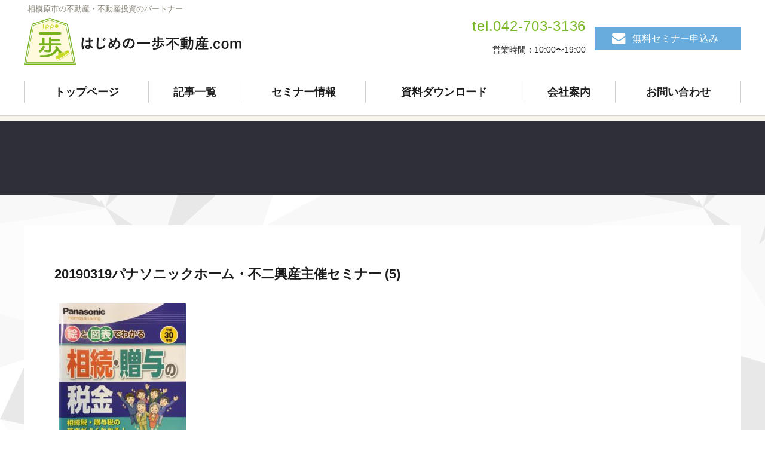

--- FILE ---
content_type: text/html; charset=UTF-8
request_url: http://hajimenoippofudousan.com/hottopics/%E3%80%8C%E3%81%93%E3%82%8C%E3%81%8B%E3%82%89%E3%81%AE%E8%B3%83%E8%B2%B8%E4%BD%8F%E5%AE%85%E7%B5%8C%E5%96%B6%E3%81%A8%E6%88%90%E5%8A%9F%E3%81%99%E3%82%8B%E4%B8%8D%E5%8B%95%E7%94%A3%E6%8A%95%E8%B3%87/attachment/20190319%E3%83%91%E3%83%8A%E3%82%BD%E3%83%8B%E3%83%83%E3%82%AF%E3%83%9B%E3%83%BC%E3%83%A0%E3%83%BB%E4%B8%8D%E4%BA%8C%E8%88%88%E7%94%A3%E4%B8%BB%E5%82%AC%E3%82%BB%E3%83%9F%E3%83%8A%E3%83%BC-5/
body_size: 8388
content:
<!doctype html>
<html lang="ja"
	prefix="og: https://ogp.me/ns#" >
<head>
	<meta charset="UTF-8">
	<meta name="viewport" content="width=device-width, initial-scale=1">
	<link rel="profile" href="http://gmpg.org/xfn/11">

<link href="https://fonts.googleapis.com/earlyaccess/sawarabigothic.css" rel="stylesheet" />
<link href="https://fonts.googleapis.com/css?family=Muli" rel="stylesheet">
<link href="https://fonts.googleapis.com/css?family=Pathway+Gothic+One" rel="stylesheet">
<link href="https://maxcdn.bootstrapcdn.com/font-awesome/4.7.0/css/font-awesome.min.css" rel="stylesheet" integrity="sha384-wvfXpqpZZVQGK6TAh5PVlGOfQNHSoD2xbE+QkPxCAFlNEevoEH3Sl0sibVcOQVnN" crossorigin="anonymous">
<!--[if IE]>
  <script src="http://html5shiv.googlecode.com/svn/trunk/html5.js"></script>
<![endif]-->
<!-- drawer.css -->
<link rel="stylesheet" href="https://cdnjs.cloudflare.com/ajax/libs/drawer/3.2.2/css/drawer.min.css">
<!-- drawer.css -->
<script src="https://ajax.googleapis.com/ajax/libs/jquery/1.11.3/jquery.min.js"></script>
<!-- jquery & iScroll -->
<script src="https://cdnjs.cloudflare.com/ajax/libs/iScroll/5.2.0/iscroll.min.js"></script>
<!-- drawer.js -->
<script src="https://cdnjs.cloudflare.com/ajax/libs/drawer/3.2.2/js/drawer.min.js"></script>
<script type="text/javascript">
$(function() {
    var topBtn = $('.to_top');
    topBtn.hide();
    $(window).scroll(function () {
        if ($(this).scrollTop() > 300) {
            topBtn.fadeIn();
        } else {
            topBtn.fadeOut();
        }
    });
    //スクロールしてトップ
    topBtn.click(function () {
        $('body,html').animate({
            scrollTop: 0
        }, 500);
        return false;
    });
});
</script>
<script type="text/javascript">
$(function() {
    var topBtn = $('.btn_area');
    topBtn.hide();
    $(window).scroll(function () {
        if ($(this).scrollTop() > 300) {
            topBtn.fadeIn();
        } else {
            topBtn.fadeOut();
        }
    });
});
</script>

	<title>20190319パナソニックホーム・不二興産主催セミナー (5) | はじめの一歩不動産.com</title>

		<!-- All in One SEO 4.1.4.5 -->
		<meta name="robots" content="max-image-preview:large" />
		<meta property="og:locale" content="ja_JP" />
		<meta property="og:site_name" content="はじめの一歩不動産.com | 相模原市の不動産・不動産投資のパートナー" />
		<meta property="og:type" content="article" />
		<meta property="og:title" content="20190319パナソニックホーム・不二興産主催セミナー (5) | はじめの一歩不動産.com" />
		<meta property="article:published_time" content="2019-06-24T06:01:52+00:00" />
		<meta property="article:modified_time" content="2019-06-24T06:01:52+00:00" />
		<meta name="twitter:card" content="summary" />
		<meta name="twitter:domain" content="hajimenoippofudousan.com" />
		<meta name="twitter:title" content="20190319パナソニックホーム・不二興産主催セミナー (5) | はじめの一歩不動産.com" />
		<script type="application/ld+json" class="aioseo-schema">
			{"@context":"https:\/\/schema.org","@graph":[{"@type":"WebSite","@id":"http:\/\/hajimenoippofudousan.com\/#website","url":"http:\/\/hajimenoippofudousan.com\/","name":"\u306f\u3058\u3081\u306e\u4e00\u6b69\u4e0d\u52d5\u7523.com","description":"\u76f8\u6a21\u539f\u5e02\u306e\u4e0d\u52d5\u7523\u30fb\u4e0d\u52d5\u7523\u6295\u8cc7\u306e\u30d1\u30fc\u30c8\u30ca\u30fc","inLanguage":"ja","publisher":{"@id":"http:\/\/hajimenoippofudousan.com\/#organization"}},{"@type":"Organization","@id":"http:\/\/hajimenoippofudousan.com\/#organization","name":"\u306f\u3058\u3081\u306e\u4e00\u6b69\u4e0d\u52d5\u7523.com","url":"http:\/\/hajimenoippofudousan.com\/"},{"@type":"BreadcrumbList","@id":"http:\/\/hajimenoippofudousan.com\/hottopics\/%e3%80%8c%e3%81%93%e3%82%8c%e3%81%8b%e3%82%89%e3%81%ae%e8%b3%83%e8%b2%b8%e4%bd%8f%e5%ae%85%e7%b5%8c%e5%96%b6%e3%81%a8%e6%88%90%e5%8a%9f%e3%81%99%e3%82%8b%e4%b8%8d%e5%8b%95%e7%94%a3%e6%8a%95%e8%b3%87\/attachment\/20190319%e3%83%91%e3%83%8a%e3%82%bd%e3%83%8b%e3%83%83%e3%82%af%e3%83%9b%e3%83%bc%e3%83%a0%e3%83%bb%e4%b8%8d%e4%ba%8c%e8%88%88%e7%94%a3%e4%b8%bb%e5%82%ac%e3%82%bb%e3%83%9f%e3%83%8a%e3%83%bc-5\/#breadcrumblist","itemListElement":[{"@type":"ListItem","@id":"http:\/\/hajimenoippofudousan.com\/#listItem","position":1,"item":{"@type":"WebPage","@id":"http:\/\/hajimenoippofudousan.com\/","name":"\u30db\u30fc\u30e0","description":"\u76f8\u6a21\u539f\u5e02\u306e\u4e0d\u52d5\u7523\u30fb\u4e0d\u52d5\u7523\u6295\u8cc7\u306e\u30d1\u30fc\u30c8\u30ca\u30fc","url":"http:\/\/hajimenoippofudousan.com\/"},"nextItem":"http:\/\/hajimenoippofudousan.com\/hottopics\/%e3%80%8c%e3%81%93%e3%82%8c%e3%81%8b%e3%82%89%e3%81%ae%e8%b3%83%e8%b2%b8%e4%bd%8f%e5%ae%85%e7%b5%8c%e5%96%b6%e3%81%a8%e6%88%90%e5%8a%9f%e3%81%99%e3%82%8b%e4%b8%8d%e5%8b%95%e7%94%a3%e6%8a%95%e8%b3%87\/attachment\/20190319%e3%83%91%e3%83%8a%e3%82%bd%e3%83%8b%e3%83%83%e3%82%af%e3%83%9b%e3%83%bc%e3%83%a0%e3%83%bb%e4%b8%8d%e4%ba%8c%e8%88%88%e7%94%a3%e4%b8%bb%e5%82%ac%e3%82%bb%e3%83%9f%e3%83%8a%e3%83%bc-5\/#listItem"},{"@type":"ListItem","@id":"http:\/\/hajimenoippofudousan.com\/hottopics\/%e3%80%8c%e3%81%93%e3%82%8c%e3%81%8b%e3%82%89%e3%81%ae%e8%b3%83%e8%b2%b8%e4%bd%8f%e5%ae%85%e7%b5%8c%e5%96%b6%e3%81%a8%e6%88%90%e5%8a%9f%e3%81%99%e3%82%8b%e4%b8%8d%e5%8b%95%e7%94%a3%e6%8a%95%e8%b3%87\/attachment\/20190319%e3%83%91%e3%83%8a%e3%82%bd%e3%83%8b%e3%83%83%e3%82%af%e3%83%9b%e3%83%bc%e3%83%a0%e3%83%bb%e4%b8%8d%e4%ba%8c%e8%88%88%e7%94%a3%e4%b8%bb%e5%82%ac%e3%82%bb%e3%83%9f%e3%83%8a%e3%83%bc-5\/#listItem","position":2,"item":{"@type":"WebPage","@id":"http:\/\/hajimenoippofudousan.com\/hottopics\/%e3%80%8c%e3%81%93%e3%82%8c%e3%81%8b%e3%82%89%e3%81%ae%e8%b3%83%e8%b2%b8%e4%bd%8f%e5%ae%85%e7%b5%8c%e5%96%b6%e3%81%a8%e6%88%90%e5%8a%9f%e3%81%99%e3%82%8b%e4%b8%8d%e5%8b%95%e7%94%a3%e6%8a%95%e8%b3%87\/attachment\/20190319%e3%83%91%e3%83%8a%e3%82%bd%e3%83%8b%e3%83%83%e3%82%af%e3%83%9b%e3%83%bc%e3%83%a0%e3%83%bb%e4%b8%8d%e4%ba%8c%e8%88%88%e7%94%a3%e4%b8%bb%e5%82%ac%e3%82%bb%e3%83%9f%e3%83%8a%e3%83%bc-5\/","name":"20190319\u30d1\u30ca\u30bd\u30cb\u30c3\u30af\u30db\u30fc\u30e0\u30fb\u4e0d\u4e8c\u8208\u7523\u4e3b\u50ac\u30bb\u30df\u30ca\u30fc (5)","url":"http:\/\/hajimenoippofudousan.com\/hottopics\/%e3%80%8c%e3%81%93%e3%82%8c%e3%81%8b%e3%82%89%e3%81%ae%e8%b3%83%e8%b2%b8%e4%bd%8f%e5%ae%85%e7%b5%8c%e5%96%b6%e3%81%a8%e6%88%90%e5%8a%9f%e3%81%99%e3%82%8b%e4%b8%8d%e5%8b%95%e7%94%a3%e6%8a%95%e8%b3%87\/attachment\/20190319%e3%83%91%e3%83%8a%e3%82%bd%e3%83%8b%e3%83%83%e3%82%af%e3%83%9b%e3%83%bc%e3%83%a0%e3%83%bb%e4%b8%8d%e4%ba%8c%e8%88%88%e7%94%a3%e4%b8%bb%e5%82%ac%e3%82%bb%e3%83%9f%e3%83%8a%e3%83%bc-5\/"},"previousItem":"http:\/\/hajimenoippofudousan.com\/#listItem"}]},{"@type":"Person","@id":"http:\/\/hajimenoippofudousan.com\/author\/hajimenoippo\/#author","url":"http:\/\/hajimenoippofudousan.com\/author\/hajimenoippo\/","name":"\u30b9\u30bf\u30c3\u30d5","image":{"@type":"ImageObject","@id":"http:\/\/hajimenoippofudousan.com\/hottopics\/%e3%80%8c%e3%81%93%e3%82%8c%e3%81%8b%e3%82%89%e3%81%ae%e8%b3%83%e8%b2%b8%e4%bd%8f%e5%ae%85%e7%b5%8c%e5%96%b6%e3%81%a8%e6%88%90%e5%8a%9f%e3%81%99%e3%82%8b%e4%b8%8d%e5%8b%95%e7%94%a3%e6%8a%95%e8%b3%87\/attachment\/20190319%e3%83%91%e3%83%8a%e3%82%bd%e3%83%8b%e3%83%83%e3%82%af%e3%83%9b%e3%83%bc%e3%83%a0%e3%83%bb%e4%b8%8d%e4%ba%8c%e8%88%88%e7%94%a3%e4%b8%bb%e5%82%ac%e3%82%bb%e3%83%9f%e3%83%8a%e3%83%bc-5\/#authorImage","url":"http:\/\/0.gravatar.com\/avatar\/6e3c9454baf6f824d292cbd14a170f9c?s=96&d=mm&r=g","width":96,"height":96,"caption":"\u30b9\u30bf\u30c3\u30d5"}},{"@type":"ItemPage","@id":"http:\/\/hajimenoippofudousan.com\/hottopics\/%e3%80%8c%e3%81%93%e3%82%8c%e3%81%8b%e3%82%89%e3%81%ae%e8%b3%83%e8%b2%b8%e4%bd%8f%e5%ae%85%e7%b5%8c%e5%96%b6%e3%81%a8%e6%88%90%e5%8a%9f%e3%81%99%e3%82%8b%e4%b8%8d%e5%8b%95%e7%94%a3%e6%8a%95%e8%b3%87\/attachment\/20190319%e3%83%91%e3%83%8a%e3%82%bd%e3%83%8b%e3%83%83%e3%82%af%e3%83%9b%e3%83%bc%e3%83%a0%e3%83%bb%e4%b8%8d%e4%ba%8c%e8%88%88%e7%94%a3%e4%b8%bb%e5%82%ac%e3%82%bb%e3%83%9f%e3%83%8a%e3%83%bc-5\/#itempage","url":"http:\/\/hajimenoippofudousan.com\/hottopics\/%e3%80%8c%e3%81%93%e3%82%8c%e3%81%8b%e3%82%89%e3%81%ae%e8%b3%83%e8%b2%b8%e4%bd%8f%e5%ae%85%e7%b5%8c%e5%96%b6%e3%81%a8%e6%88%90%e5%8a%9f%e3%81%99%e3%82%8b%e4%b8%8d%e5%8b%95%e7%94%a3%e6%8a%95%e8%b3%87\/attachment\/20190319%e3%83%91%e3%83%8a%e3%82%bd%e3%83%8b%e3%83%83%e3%82%af%e3%83%9b%e3%83%bc%e3%83%a0%e3%83%bb%e4%b8%8d%e4%ba%8c%e8%88%88%e7%94%a3%e4%b8%bb%e5%82%ac%e3%82%bb%e3%83%9f%e3%83%8a%e3%83%bc-5\/","name":"20190319\u30d1\u30ca\u30bd\u30cb\u30c3\u30af\u30db\u30fc\u30e0\u30fb\u4e0d\u4e8c\u8208\u7523\u4e3b\u50ac\u30bb\u30df\u30ca\u30fc (5) | \u306f\u3058\u3081\u306e\u4e00\u6b69\u4e0d\u52d5\u7523.com","inLanguage":"ja","isPartOf":{"@id":"http:\/\/hajimenoippofudousan.com\/#website"},"breadcrumb":{"@id":"http:\/\/hajimenoippofudousan.com\/hottopics\/%e3%80%8c%e3%81%93%e3%82%8c%e3%81%8b%e3%82%89%e3%81%ae%e8%b3%83%e8%b2%b8%e4%bd%8f%e5%ae%85%e7%b5%8c%e5%96%b6%e3%81%a8%e6%88%90%e5%8a%9f%e3%81%99%e3%82%8b%e4%b8%8d%e5%8b%95%e7%94%a3%e6%8a%95%e8%b3%87\/attachment\/20190319%e3%83%91%e3%83%8a%e3%82%bd%e3%83%8b%e3%83%83%e3%82%af%e3%83%9b%e3%83%bc%e3%83%a0%e3%83%bb%e4%b8%8d%e4%ba%8c%e8%88%88%e7%94%a3%e4%b8%bb%e5%82%ac%e3%82%bb%e3%83%9f%e3%83%8a%e3%83%bc-5\/#breadcrumblist"},"author":"http:\/\/hajimenoippofudousan.com\/author\/hajimenoippo\/#author","creator":"http:\/\/hajimenoippofudousan.com\/author\/hajimenoippo\/#author","datePublished":"2019-06-24T06:01:52+09:00","dateModified":"2019-06-24T06:01:52+09:00"}]}
		</script>
		<script type="text/javascript" >
			window.ga=window.ga||function(){(ga.q=ga.q||[]).push(arguments)};ga.l=+new Date;
			ga('create', "UA-111116251-1", 'auto');
			ga('require', 'displayfeatures');
			ga('require', 'ec');
			ga('require', 'linkid', 'linkid.js');
			ga('require', 'outboundLinkTracker');
			ga('send', 'pageview');
		</script>
		<script async src="https://www.google-analytics.com/analytics.js"></script>
		<script async src="http://hajimenoippofudousan.com/wp-content/plugins/all-in-one-seo-pack/app/Common/Assets/js/autotrack.js?ver=4.1.4.5"></script>
		<!-- All in One SEO -->

<link rel='dns-prefetch' href='//maps.googleapis.com' />
<link rel='dns-prefetch' href='//s.w.org' />
<link rel='dns-prefetch' href='//v0.wordpress.com' />
<link rel="alternate" type="application/rss+xml" title="はじめの一歩不動産.com &raquo; フィード" href="http://hajimenoippofudousan.com/feed/" />
		<script type="text/javascript">
			window._wpemojiSettings = {"baseUrl":"https:\/\/s.w.org\/images\/core\/emoji\/13.1.0\/72x72\/","ext":".png","svgUrl":"https:\/\/s.w.org\/images\/core\/emoji\/13.1.0\/svg\/","svgExt":".svg","source":{"concatemoji":"http:\/\/hajimenoippofudousan.com\/wp-includes\/js\/wp-emoji-release.min.js?ver=5.8.12"}};
			!function(e,a,t){var n,r,o,i=a.createElement("canvas"),p=i.getContext&&i.getContext("2d");function s(e,t){var a=String.fromCharCode;p.clearRect(0,0,i.width,i.height),p.fillText(a.apply(this,e),0,0);e=i.toDataURL();return p.clearRect(0,0,i.width,i.height),p.fillText(a.apply(this,t),0,0),e===i.toDataURL()}function c(e){var t=a.createElement("script");t.src=e,t.defer=t.type="text/javascript",a.getElementsByTagName("head")[0].appendChild(t)}for(o=Array("flag","emoji"),t.supports={everything:!0,everythingExceptFlag:!0},r=0;r<o.length;r++)t.supports[o[r]]=function(e){if(!p||!p.fillText)return!1;switch(p.textBaseline="top",p.font="600 32px Arial",e){case"flag":return s([127987,65039,8205,9895,65039],[127987,65039,8203,9895,65039])?!1:!s([55356,56826,55356,56819],[55356,56826,8203,55356,56819])&&!s([55356,57332,56128,56423,56128,56418,56128,56421,56128,56430,56128,56423,56128,56447],[55356,57332,8203,56128,56423,8203,56128,56418,8203,56128,56421,8203,56128,56430,8203,56128,56423,8203,56128,56447]);case"emoji":return!s([10084,65039,8205,55357,56613],[10084,65039,8203,55357,56613])}return!1}(o[r]),t.supports.everything=t.supports.everything&&t.supports[o[r]],"flag"!==o[r]&&(t.supports.everythingExceptFlag=t.supports.everythingExceptFlag&&t.supports[o[r]]);t.supports.everythingExceptFlag=t.supports.everythingExceptFlag&&!t.supports.flag,t.DOMReady=!1,t.readyCallback=function(){t.DOMReady=!0},t.supports.everything||(n=function(){t.readyCallback()},a.addEventListener?(a.addEventListener("DOMContentLoaded",n,!1),e.addEventListener("load",n,!1)):(e.attachEvent("onload",n),a.attachEvent("onreadystatechange",function(){"complete"===a.readyState&&t.readyCallback()})),(n=t.source||{}).concatemoji?c(n.concatemoji):n.wpemoji&&n.twemoji&&(c(n.twemoji),c(n.wpemoji)))}(window,document,window._wpemojiSettings);
		</script>
		<style type="text/css">
img.wp-smiley,
img.emoji {
	display: inline !important;
	border: none !important;
	box-shadow: none !important;
	height: 1em !important;
	width: 1em !important;
	margin: 0 .07em !important;
	vertical-align: -0.1em !important;
	background: none !important;
	padding: 0 !important;
}
</style>
	<link rel='stylesheet' id='wp-block-library-css'  href='http://hajimenoippofudousan.com/wp-includes/css/dist/block-library/style.min.css?ver=5.8.12' type='text/css' media='all' />
<style id='wp-block-library-inline-css' type='text/css'>
.has-text-align-justify{text-align:justify;}
</style>
<link rel='stylesheet' id='mediaelement-css'  href='http://hajimenoippofudousan.com/wp-includes/js/mediaelement/mediaelementplayer-legacy.min.css?ver=4.2.16' type='text/css' media='all' />
<link rel='stylesheet' id='wp-mediaelement-css'  href='http://hajimenoippofudousan.com/wp-includes/js/mediaelement/wp-mediaelement.min.css?ver=5.8.12' type='text/css' media='all' />
<link rel='stylesheet' id='contact-form-7-css'  href='http://hajimenoippofudousan.com/wp-content/plugins/contact-form-7/includes/css/styles.css?ver=5.5' type='text/css' media='all' />
<link rel='stylesheet' id='contact-form-7-confirm-css'  href='http://hajimenoippofudousan.com/wp-content/plugins/contact-form-7-add-confirm/includes/css/styles.css?ver=5.1' type='text/css' media='all' />
<link rel='stylesheet' id='wpel-style-css'  href='http://hajimenoippofudousan.com/wp-content/plugins/wp-external-links/public/css/wpel.css?ver=2.50' type='text/css' media='all' />
<link rel='stylesheet' id='wp-pagenavi-css'  href='http://hajimenoippofudousan.com/wp-content/plugins/wp-pagenavi/pagenavi-css.css?ver=2.70' type='text/css' media='all' />
<link rel='stylesheet' id='hajimenoippo-style-css'  href='http://hajimenoippofudousan.com/wp-content/themes/hajimenoippo/style.css?ver=20180222' type='text/css' media='all' />
<link rel='stylesheet' id='jetpack_css-css'  href='http://hajimenoippofudousan.com/wp-content/plugins/jetpack/css/jetpack.css?ver=10.2.3' type='text/css' media='all' />
<script type='text/javascript' src='http://hajimenoippofudousan.com/wp-includes/js/jquery/jquery.min.js?ver=3.6.0' id='jquery-core-js'></script>
<script type='text/javascript' src='http://hajimenoippofudousan.com/wp-includes/js/jquery/jquery-migrate.min.js?ver=3.3.2' id='jquery-migrate-js'></script>
<link rel="https://api.w.org/" href="http://hajimenoippofudousan.com/wp-json/" /><link rel="alternate" type="application/json" href="http://hajimenoippofudousan.com/wp-json/wp/v2/media/914" /><link rel="EditURI" type="application/rsd+xml" title="RSD" href="http://hajimenoippofudousan.com/xmlrpc.php?rsd" />
<link rel="wlwmanifest" type="application/wlwmanifest+xml" href="http://hajimenoippofudousan.com/wp-includes/wlwmanifest.xml" /> 
<meta name="generator" content="WordPress 5.8.12" />
<link rel='shortlink' href='https://wp.me/a9qtRZ-eK' />
<link rel="alternate" type="application/json+oembed" href="http://hajimenoippofudousan.com/wp-json/oembed/1.0/embed?url=http%3A%2F%2Fhajimenoippofudousan.com%2Fhottopics%2F%25e3%2580%258c%25e3%2581%2593%25e3%2582%258c%25e3%2581%258b%25e3%2582%2589%25e3%2581%25ae%25e8%25b3%2583%25e8%25b2%25b8%25e4%25bd%258f%25e5%25ae%2585%25e7%25b5%258c%25e5%2596%25b6%25e3%2581%25a8%25e6%2588%2590%25e5%258a%259f%25e3%2581%2599%25e3%2582%258b%25e4%25b8%258d%25e5%258b%2595%25e7%2594%25a3%25e6%258a%2595%25e8%25b3%2587%2Fattachment%2F20190319%25e3%2583%2591%25e3%2583%258a%25e3%2582%25bd%25e3%2583%258b%25e3%2583%2583%25e3%2582%25af%25e3%2583%259b%25e3%2583%25bc%25e3%2583%25a0%25e3%2583%25bb%25e4%25b8%258d%25e4%25ba%258c%25e8%2588%2588%25e7%2594%25a3%25e4%25b8%25bb%25e5%2582%25ac%25e3%2582%25bb%25e3%2583%259f%25e3%2583%258a%25e3%2583%25bc-5%2F" />
<link rel="alternate" type="text/xml+oembed" href="http://hajimenoippofudousan.com/wp-json/oembed/1.0/embed?url=http%3A%2F%2Fhajimenoippofudousan.com%2Fhottopics%2F%25e3%2580%258c%25e3%2581%2593%25e3%2582%258c%25e3%2581%258b%25e3%2582%2589%25e3%2581%25ae%25e8%25b3%2583%25e8%25b2%25b8%25e4%25bd%258f%25e5%25ae%2585%25e7%25b5%258c%25e5%2596%25b6%25e3%2581%25a8%25e6%2588%2590%25e5%258a%259f%25e3%2581%2599%25e3%2582%258b%25e4%25b8%258d%25e5%258b%2595%25e7%2594%25a3%25e6%258a%2595%25e8%25b3%2587%2Fattachment%2F20190319%25e3%2583%2591%25e3%2583%258a%25e3%2582%25bd%25e3%2583%258b%25e3%2583%2583%25e3%2582%25af%25e3%2583%259b%25e3%2583%25bc%25e3%2583%25a0%25e3%2583%25bb%25e4%25b8%258d%25e4%25ba%258c%25e8%2588%2588%25e7%2594%25a3%25e4%25b8%25bb%25e5%2582%25ac%25e3%2582%25bb%25e3%2583%259f%25e3%2583%258a%25e3%2583%25bc-5%2F&#038;format=xml" />
<link rel="apple-touch-icon" sizes="180x180" href="/images/fbrfg/apple-touch-icon.png">
<link rel="icon" type="image/png" sizes="32x32" href="/images/fbrfg/favicon-32x32.png">
<link rel="icon" type="image/png" sizes="16x16" href="/images/fbrfg/favicon-16x16.png">
<link rel="manifest" href="/images/fbrfg/manifest.json">
<link rel="mask-icon" href="/images/fbrfg/safari-pinned-tab.svg" color="#76b21f">
<link rel="shortcut icon" href="/images/fbrfg/favicon.ico">
<meta name="apple-mobile-web-app-title" content="はじめの一歩">
<meta name="application-name" content="はじめの一歩">
<meta name="msapplication-config" content="/images/fbrfg/browserconfig.xml">
<meta name="theme-color" content="#76b21f"><style type='text/css'>img#wpstats{display:none}</style>
		</head>

<body class="attachment attachment-template-default single single-attachment postid-914 attachmentid-914 attachment-jpeg">
<div id="page" class="site">


	<header class="header">
		<div class="box1200">
			<h1>相模原市の不動産・不動産投資のパートナー </h1>
			<div class="left">
				<h2 class="site-title"><a href="http://hajimenoippofudousan.com/" rel="home" data-wpel-link="internal"><img src="http://hajimenoippofudousan.com/wp-content/themes/hajimenoippo/images/logo.png" alt="はじめの一歩不動産.com"></a></h2>
			</div>
			<div id="right-box" class="right">
				<ul class="info">
					<li class="tel"><a href="tel:0427033136" data-wpel-link="internal"><!--<img src="http://hajimenoippofudousan.com/wp-content/themes/hajimenoippo/images/tel.png" alt="電話">-->tel.042-703-3136</a></li>
					<li class="time">営業時間：10:00〜19:00</li>
				</ul>
				<ul class="form">
					<li class="seminar" style="top: 15px;"><a href="http://hajimenoippofudousan.com/seminar/" data-wpel-link="internal">無料セミナー申込み</a></li>
                    <!-- <li class="mm"><a href="http://hajimenoippofudousan.com/mm/" data-wpel-link="internal">メルマガ登録フォーム</a></li> -->
				</ul>
			</div>
		</div>
	</header>


	<nav class="g_nav">
		<div class="box1200 mask">
	<ul id="menu-g-nav" class="list"><li class="home"><a href="http://hajimenoippofudousan.com/" data-wpel-link="internal">トップページ</a></li>
<li><a href="http://hajimenoippofudousan.com/archive/" data-wpel-link="internal">記事一覧</a></li>
<li class="seminar"><a href="http://hajimenoippofudousan.com/seminar/" data-wpel-link="internal">セミナー情報</a></li>
<li class="pdf"><a href="http://hajimenoippofudousan.com/document/" data-wpel-link="internal">資料ダウンロード</a></li>
<li class="company"><a href="http://hajimenoippofudousan.com/company/" data-wpel-link="internal">会社案内</a></li>
<li class="contact"><a href="http://hajimenoippofudousan.com/contact/" data-wpel-link="internal">お問い合わせ</a></li>
</ul>		</div>
	</nav>

<div id="content" class="site-content">
<div class="wrapper">
<div class="contents">

<div id="primary" class="content-area single pickup">
    <h2 class="main-title"><a href="http://hajimenoippofudousan.com/" data-wpel-link="internal"></a>
      </h2>
  <main id="main" class="site-main box1200 contents">
    <article id="post-914" class="post-914 attachment type-attachment status-inherit hentry">
      <header class="entry-header">
        <h1 class="entry-title">20190319パナソニックホーム・不二興産主催セミナー (5)</h1>      </header>
      <!-- .entry-header -->
      
      <div class="entry-content">
        <p class="attachment"><a href="http://hajimenoippofudousan.com/images/34bcba79280763816bb813551fc7dce0.jpg" data-wpel-link="internal"><img width="212" height="300" src="http://hajimenoippofudousan.com/images/34bcba79280763816bb813551fc7dce0-212x300.jpg" class="attachment-medium size-medium" alt="" loading="lazy" srcset="http://hajimenoippofudousan.com/images/34bcba79280763816bb813551fc7dce0-212x300.jpg 212w, http://hajimenoippofudousan.com/images/34bcba79280763816bb813551fc7dce0.jpg 723w" sizes="(max-width: 212px) 100vw, 212px" /></a></p>
      </div>
      <!-- .entry-content -->
      
      <footer class="entry-footer">
              </footer>
      <!-- .entry-footer --> 
    </article>
    <!-- #post-914 -->
    
    
	<nav class="navigation post-navigation" role="navigation" aria-label="投稿">
		<h2 class="screen-reader-text">投稿ナビゲーション</h2>
		<div class="nav-links"><div class="nav-previous"><a href="http://hajimenoippofudousan.com/hottopics/%e3%80%8c%e3%81%93%e3%82%8c%e3%81%8b%e3%82%89%e3%81%ae%e8%b3%83%e8%b2%b8%e4%bd%8f%e5%ae%85%e7%b5%8c%e5%96%b6%e3%81%a8%e6%88%90%e5%8a%9f%e3%81%99%e3%82%8b%e4%b8%8d%e5%8b%95%e7%94%a3%e6%8a%95%e8%b3%87/" rel="prev" data-wpel-link="internal">前の記事へ</a></div></div>
	</nav>  </main>
  <!-- #main --> 
</div>
<!-- #primary -->

</div>
<!--end of contents-->
</div>
<!--end of wrapper-->
</div>
<!-- #content -->

<div class="to_top"><a href="#"><img src="http://hajimenoippofudousan.com/wp-content/themes/hajimenoippo/images/To_Top.png" alt="ページの先頭へ"></a></div>
<footer id="colophon" class="site-footer">
  <div class="top box1200">
    <div class="left">
      <div class="block">
        <h4 class="caption">Sitemap</h4>
        <div class="menu-sitemap-container"><ul id="menu-sitemap" class=""><li class="list"><a href="http://hajimenoippofudousan.com/seminar/" data-wpel-link="internal">セミナー情報</a></li>
<li class="pdf"><a href="http://hajimenoippofudousan.com/document/" data-wpel-link="internal">無料ダウンロード</a></li>
<li class="list"><a href="http://hajimenoippofudousan.com/seminar/" data-wpel-link="internal">無料セミナー申込み</a></li>
</ul></div>      </div>
      <div class="block">
        <h4 class="caption">Category</h4>
        <div class="menu-category-container"><ul id="menu-category" class=""><li class="list"><a href="http://hajimenoippofudousan.com/archive/" data-wpel-link="internal">記事一覧</a></li>
<li class="list"><a href="http://hajimenoippofudousan.com/beginners/" data-wpel-link="internal">人気情報一覧</a></li>
<li class="list"><a href="http://hajimenoippofudousan.com/hottopics/" data-wpel-link="internal">不動産投資情報一覧</a></li>
</ul></div>      </div>
      <div class="block">
      <h4 class="caption">Social media</h4>
        <ul class="social">
          <!-- <li class="list"><a href="https://admin-official.line.me/9263114/" target="_blank" data-wpel-link="external" rel="nofollow external noopener noreferrer"><img src="http://hajimenoippofudousan.com/wp-content/themes/hajimenoippo/images/line.png" alt="はじめの一歩不動産公式LINE">公式LINE</a></li> -->
          <li class="list"><a href="https://www.facebook.com/hajimenoippofudousan/" target="_blank" data-wpel-link="external" rel="nofollow external noopener noreferrer"><img src="http://hajimenoippofudousan.com/wp-content/themes/hajimenoippo/images/fb.png" alt="はじめの一歩不動産公式Facebook">公式Facebook</a></li>
          <li class="list"><a href="https://twitter.com/hajimenoippo_f" target="_blank" data-wpel-link="external" rel="nofollow external noopener noreferrer"><img src="http://hajimenoippofudousan.com/wp-content/themes/hajimenoippo/images/tw.png" alt="はじめの一歩不動産公式Twitter">公式Twitter</a></li>
          <!-- <li class="list google"><a href="https://plus.google.com/117289301567374145825" target="_blank" data-wpel-link="external" rel="nofollow external noopener noreferrer" class="wpel-icon-right">公式Google+<span class="wpel-icon wpel-image wpel-icon-3"></span></a></li> -->
          <li class="list"><a href="https://www.instagram.com/hajimenoippofudousan/" target="_blank" data-wpel-link="external" rel="nofollow external noopener noreferrer"><img src="http://hajimenoippofudousan.com/wp-content/themes/hajimenoippo/images/ig.png" alt="はじめの一歩不動産公式Instagram">公式Instagram</a></li>
        </ul>
      </div>
      <div class="block">
       <h4 class="caption">About us</h4>
        <div class="menu-about-us-container"><ul id="menu-about-us" class=""><li class="list"><a href="http://hajimenoippofudousan.com/contact/" data-wpel-link="internal">お問い合わせ</a></li>
<li class="list"><a href="http://hajimenoippofudousan.com/company/" data-wpel-link="internal">会社案内</a></li>
<li class="list"><a href="http://hajimenoippofudousan.com/pp/" data-wpel-link="internal">個人情報保護方針</a></li>
</ul></div>      </div>
    </div>
    <!--end of left-->
    <div class="right">
      <h2><a href="index.php" data-wpel-link="internal"><img src="http://hajimenoippofudousan.com/wp-content/themes/hajimenoippo/images/logo.png" alt="はじめの一歩不動産.com"></a></h2>
      <ul class="info">
        <li class="tel"><a href="tel:0427033136" data-wpel-link="internal"><!--<img src="http://hajimenoippofudousan.com/wp-content/themes/hajimenoippo/images/tel.png" alt="電話">-->tel.042-703-3136</a></li>
        <li class="time">営業時間：10:00〜19:00</li>
      </ul>
      <ul class="form">
        <li class="seminar"><a href="http://hajimenoippofudousan.com/seminar/" data-wpel-link="internal">無料セミナー申込み</a></li>
        <!--
        <li class="mm"><a href="http://hajimenoippofudousan.com/mm/" target="_blank" data-wpel-link="internal">メルマガ登録フォーム</a></li>
        <li class="members"><a href="http://hajimenoippofudousan.com/members/" target="_blank" data-wpel-link="internal">メルマガ購読解除</a></li>
        -->
      </ul>
    </div>
    <!--end of right-->
  </div>
  <!--end of top-->

</footer>
<!-- #colophon -->

</div>
<!-- #page -->


<div class="drawer drawer-responsive drawer--right">
  <div role="banner">
    <button type="button" class="drawer-toggle drawer-hamburger">
      <span class="sr-only">toggle navigation</span>
      <span class="drawer-hamburger-icon"></span>
    </button>
    <nav class="drawer-nav" role="navigation">
      <ul class="drawer-menu">
        <li class="drawer-brand">Menu</li>
		
        <li><a class="drawer-menu-item" href="http://hajimenoippofudousan.com/seminar" data-wpel-link="internal">セミナー情報</a></li>
        <li><a class="drawer-menu-item" href="http://hajimenoippofudousan.com/document" data-wpel-link="internal">無料ダウンロード</a></li>
        <li><a class="drawer-menu-item" href="http://hajimenoippofudousan.com/seminar" data-wpel-link="internal">無料セミナー申込み</a></li>
        <li><a class="drawer-menu-item" href="http://hajimenoippofudousan.com/mm" data-wpel-link="internal">メルマガ登録フォーム</a></li>
		<li><a class="drawer-menu-item" href="http://hajimenoippofudousan.com/members" data-wpel-link="internal">メルマガ購読解除</a></li>
        <li><a class="drawer-menu-item" href="http://hajimenoippofudousan.com/archive" data-wpel-link="internal">全記事一覧</a></li>
        <li><a class="drawer-menu-item" href="http://hajimenoippofudousan.com/beginners" data-wpel-link="internal">人気記事一覧</a></li>
        <li><a class="drawer-menu-item" href="http://hajimenoippofudousan.com/hottopics" data-wpel-link="internal">不動産投資情報一覧</a></li>
        <!-- <li><a class="drawer-menu-item" href="https://admin-official.line.me/9263114/" target="_blank" data-wpel-link="external" rel="nofollow external noopener noreferrer"><img src="http://hajimenoippofudousan.com/wp-content/themes/hajimenoippo/images/line.png" alt="公式LINE">公式LINE</a></li> -->
        <li><a class="drawer-menu-item" href="https://www.facebook.com/hajimenoippofudousan/" target="_blank" data-wpel-link="external" rel="nofollow external noopener noreferrer"><img src="http://hajimenoippofudousan.com/wp-content/themes/hajimenoippo/images/fb.png" alt="公式LINE">公式Facebook</a></li>
        <li><a class="drawer-menu-item" href="https://twitter.com/hajimenoippo_f" target="_blank" data-wpel-link="external" rel="nofollow external noopener noreferrer"><img src="http://hajimenoippofudousan.com/wp-content/themes/hajimenoippo/images/tw.png" alt="公式LINE">公式Twitter</a></li>
        <!-- <li class="google"><a class="drawer-menu-item wpel-icon-right" href="https://plus.google.com/117289301567374145825" target="_blank" data-wpel-link="external" rel="nofollow external noopener noreferrer">公式Google+<span class="wpel-icon wpel-image wpel-icon-3"></span></a></li> -->
        <li><a class="drawer-menu-item" href="https://www.instagram.com/hajimenoippofudousan/" target="_blank" data-wpel-link="external" rel="nofollow external noopener noreferrer"><img src="http://hajimenoippofudousan.com/wp-content/themes/hajimenoippo/images/ig.png" alt="公式LINE">公式Instagram</a></li>
		
		<li><a class="drawer-menu-item" href="http://hajimenoippofudousan.com/company/" data-wpel-link="internal">会社案内</a></li>
		<li><a class="drawer-menu-item" href="http://hajimenoippofudousan.com/pp/" data-wpel-link="internal">個人情報保護方針</a></li>
		<li><a class="drawer-menu-item" href="http://hajimenoippofudousan.com/contact/" data-wpel-link="internal">お問い合わせ</a></li>
		
      </ul>
    </nav>
  </div>
</div>
<script>
$(document).ready(function() {
  $('.drawer').drawer();
});
</script>

<small class="copy">
Copyright © <a href="http://hajimenoippofudousan.com/" title="はじめの一歩不動産.com" rel="home" data-wpel-link="internal">はじめの一歩不動産.com </a>All Rights Reserved.
</small>

<section class="btn_area">
	<ul>
		<li class="seminar"><a href="http://hajimenoippofudousan.com/seminar/" data-wpel-link="internal">無料セミナー申込み</a></li>
		<!-- <li class="mm"><a href="http://hajimenoippofudousan.com/mm/" target="_blank" data-wpel-link="internal">メルマガ登録フォーム</a></li> -->
	</ul>
</section>    <script>
        jQuery(document).ready(function($) {
            var $checkboxes;
            function storekey() {
                var keysVal = $checkboxes.map(function() {
                    if(this.checked) return $(this).attr('data-key');
                }).get().join(',');
                console.log(keysVal)
                $("input[name='fieldVal']").val(keysVal);
            }
            $(function() {
                $checkboxes = $("input[class='listCheckbox']").change(storekey);
            });
        });
    </script>
    <script type='text/javascript' src='http://hajimenoippofudousan.com/wp-includes/js/dist/vendor/regenerator-runtime.min.js?ver=0.13.7' id='regenerator-runtime-js'></script>
<script type='text/javascript' src='http://hajimenoippofudousan.com/wp-includes/js/dist/vendor/wp-polyfill.min.js?ver=3.15.0' id='wp-polyfill-js'></script>
<script type='text/javascript' id='contact-form-7-js-extra'>
/* <![CDATA[ */
var wpcf7 = {"api":{"root":"http:\/\/hajimenoippofudousan.com\/wp-json\/","namespace":"contact-form-7\/v1"}};
/* ]]> */
</script>
<script type='text/javascript' src='http://hajimenoippofudousan.com/wp-content/plugins/contact-form-7/includes/js/index.js?ver=5.5' id='contact-form-7-js'></script>
<script type='text/javascript' src='http://hajimenoippofudousan.com/wp-includes/js/jquery/jquery.form.min.js?ver=4.3.0' id='jquery-form-js'></script>
<script type='text/javascript' src='http://hajimenoippofudousan.com/wp-content/plugins/contact-form-7-add-confirm/includes/js/scripts.js?ver=5.1' id='contact-form-7-confirm-js'></script>
<script type='text/javascript' src='http://hajimenoippofudousan.com/wp-content/themes/hajimenoippo/js/navigation.js?ver=20151215' id='hajimenoippo-navigation-js'></script>
<script type='text/javascript' src='https://maps.googleapis.com/maps/api/js?key=AIzaSyC70mkQz_dXMp85J5Cdgh3KoPcZVk_WgAw&#038;ver=5.8.12' id='hajimenoippo-googlemap-js'></script>
<script type='text/javascript' src='http://hajimenoippofudousan.com/wp-content/themes/hajimenoippo/js/script.js?ver=20180215' id='hajimenoippo-script-js'></script>
<script type='text/javascript' src='http://hajimenoippofudousan.com/wp-includes/js/wp-embed.min.js?ver=5.8.12' id='wp-embed-js'></script>
<script src='https://stats.wp.com/e-202603.js' defer></script>
<script>
	_stq = window._stq || [];
	_stq.push([ 'view', {v:'ext',j:'1:10.2.3',blog:'139298375',post:'914',tz:'9',srv:'hajimenoippofudousan.com'} ]);
	_stq.push([ 'clickTrackerInit', '139298375', '914' ]);
</script>
</body></html>


--- FILE ---
content_type: text/css
request_url: http://hajimenoippofudousan.com/wp-content/themes/hajimenoippo/style.css?ver=20180222
body_size: 12295
content:
@charset "UTF-8";
/* CSS Document */
/*
html5doctor.com Reset Stylesheet
v1.4
2009-07-27
Author: Richard Clark - http://richclarkdesign.com
*/
/*----------------------------リセットcss--------------------------*/
html, body, div, span, object, iframe,
h1, h2, h3, h4, h5, h6, p, blockquote, pre,
abbr, address, cite, code,
del, dfn, em, img, ins, kbd, q, samp,
small, strong, sub, sup, var,
b, i,
dl, dt, dd, ol, ul, li,
fieldset, form, label, legend,
table, caption, tbody, tfoot, thead, tr, th, td,
article, aside, dialog, figure, footer, header,
hgroup, menu, nav, section,
time, mark, audio, video {
	margin:0;
	padding:0;
	border:0;
	outline:0;
	font-size:100%;
	vertical-align:top;
	background:transparent;
	list-style-type:none;
	color:#1d1d1d;
}
.screen-reader-text {
    clip: rect(1px, 1px, 1px, 1px);
    position: absolute !important;
    height: 1px;
    width: 1px;
    overflow: hidden;
}
@media screen and (max-width: 768px) {
	html, body, div, span, object, iframe,
	h1, h2, h3, h4, h5, h6, p, blockquote, pre,
	abbr, address, cite, code,
	del, dfn, em, img, ins, kbd, q, samp,
	small, strong, sub, sup, var,
	b, i,
	dl, dt, dd, ol, ul, li,
	fieldset, form, label, legend,
	table, caption, tbody, tfoot, thead, tr, th, td,
	article, aside, dialog, figure, footer, header,
	hgroup, menu, nav, section,
	time, mark, audio, video {
		/*font-size:97%;*/
		color:#1d1d1d;
	}
}
body {
	line-height:1;
    word-wrap: break-word;
    overflow-wrap: break-word;
}
article, aside, dialog, figure, footer, header,
hgroup, nav, section {
	display:block;
}
nav ul {
	list-style:none;
}
blockquote, q {
	quotes:none;
}
blockquote:before, blockquote:after,
q:before, q:after {
	content:'';
	content:none;
}
ul,ol{
	list-style-type:none;
	}
a {
	margin:0;
	padding:0;
	border:0;
	font-size:100%;
	vertical-align:top;
	background:transparent;
	transition-duration:0.5s;
}
a:hover{
	text-decoration:none;
	opacity:0.7;
}
a:link,
a:visited {
	color:#1aafda;
	text-decoration:none;
	
}
a:link,
a:visited,
a:active,
a:hover { /* FireFox リンク選択時の点線を消す */
	overflow: hidden;
	outline: none;
}
ins {
	background-color:#ff9;
	color:#000;
	text-decoration:none;
}
mark {
	background-color:#ff9;
	color:#000;
	font-style:italic;
	font-weight:bold;
}
del {
	text-decoration: line-through;
}
abbr[title], dfn[title] {
	border-bottom:1px dotted #000;
	cursor:help;
}
table {
	border-collapse:collapse;
	border-spacing:0;
}
hr {
    display:block;
    height:1px;
    border:0;
    border-top:1px solid #cccccc;
    margin:1em 0;
    padding:0;
}
input, select {
	vertical-align:middle;
}
/*------------------------------------------------------*/
@media screen and (min-width: 769px) {
	a:hover img{
		opacity:0.7;
		transition: 0.3s ease-in-out;
		}
}
.img_100{
	width:100%;
	}
* {
	box-sizing: border-box;
	/*font-weight:300;*/
		}
	}
/* IE10以降 */
@media all and (-ms-high-contrast:none){
	* {
		/*font-family:"ヒラギノ角ゴ Pro W3", "Hiragino Kaku Gothic Pro", "メイリオ", Meiryo, Osaka, "ＭＳ Ｐゴシック", "MS PGothic", sans-serif;*/
		}
	}
body {
	height:auto;
	font-family: "游ゴシック", "Yu Gothic", YuGothic, "Hiragino Kaku Gothic ProN", "Hiragino Kaku Gothic Pro", "メイリオ", Meiryo, "ＭＳ ゴシック", sans-serif;
}
img{
	width:100%;
	height: auto;
	vertical-align:top;
	}

@media screen and (min-width: 769px) {
	img{
		width: auto;
		height: auto;
	}
	.site-footer img {
    width: 100%;
	}
}
@media screen and (min-width: 1200px) {
	.box1200{
		width:1200px;
		margin:0 auto;
		position:relative;
	}
}
.alignleft{
	float: left;
}
.alignright{
	float: right;
}
.aligncenter{
	margin: auto auto;
}
.alignnone{
	float: none;
}
p.alert {
    background: #ffe5e7;
    border-radius: .5em;
    padding: 1em 0;
    border: 1px solid #f1a9af;
}
/*----------ヘッダー---------*/
header.header{
	display:block;
	position:relative;
	overflow:hidden;
	clear:both;
	min-height:120px;
	}
header.header02 img{
	width: auto;
	height: auto;
}
header .logo img {
    width: 83%;
    margin: 0.4em 15% 1em 2%;
}
@media screen and (max-width: 678px) {
	header.header{
		display:none;
	}
	
}
@media screen and (max-width: 1200px) {
	header.header{
		padding:0 1rem;
		}
}
header.header h1{
	font-weight:normal;
	font-size:.8rem;
	margin:.5em;
	color:#8a8578;
	line-height:1.4em;
}
header.header .right{
	width:500px;
	letter-spacing: -.4em;
	float:right;
	display:flex;
}
header.header .left{
	width:40%;
	float:left;
}
@media screen and (max-width: 768px) {
	header.header .right{
		width:480px;
	}
	header.header .left{
		width:34%;
		float:left;
	}
}
header.header h2 img{
	max-width:365px;
}
header.header .right ul{
	letter-spacing: normal;
	display: block;
	margin-bottom: 0;
}
header.header .info{
	width:48%;
	text-align:right;
}
header.header .info .tel img{
	max-width:38px;
	margin-right:3%;
	margin-top:3px;
}
header.header .info .tel a{
	color:#7cb726;
	font-size:1.5rem;
	font-family:Arial, Helvetica, sans-serif;
	line-height:1.2;
	letter-spacing:.03em;
	}
header.header .info .time{
	font-size:.9rem;
	margin-top:1em;
}
header.header .form{
	margin-left:3%;
	width:49%;
}
header.header .form .seminar{
	position: relative;
	background:#67acdc;
	margin-bottom:.7em;
}
header.header .form .seminar:hover{
	background:#3387c1;
}
header.header .form .seminar a{
	display:block;
	font-size:1rem;
	padding:3% 0 3% 10%;
	text-align:center;
	color:#FFF;
}
header.header .form .seminar a:before{ 
	font-family: FontAwesome;
	content: "\f0e0";
	position: absolute;
	font-size: 1.4em;
	left: 12%;
	top: 5%;
	color: #FFF;
}
header.header .form .mm{
	position: relative;
	background:#e45f67;
}
header.header .form .mm:hover{
	background:#d43c45;
}
header.header .form .mm a{
	display:block;
	font-size:1rem;
	text-align:center;
	padding:3% 0 3% 12%;
	color:#FFF;
}
header.header .form .mm a:before{ 
	font-family: FontAwesome;
	content: "\f2ba";
	position: absolute;
	font-size: 1.5em;
	left: 10%;
	top: 5%;
	color: #FFF;
}
@media screen and (min-width: 679px) {
	header.header02{
		display:none;
	}
}
header.header02{
	padding:0 .5rem;
	position:relative;
	overflow:hidden;
	clear:both;
}
header.header02 h1{
	font-weight:normal;
	font-size:.8rem;
	margin:.5em;
	color:#8a8578;
	line-height:1.4em;
}
header.header02 ul{
	position:relative;
	overflow:hidden;
	clear:both;
	padding:0 .5em;
	}
	
header.header02 ul li.logo{
	width:80%;
	float:left;
}
header.header02 ul li.tel{
	width:20%;
	float:right;
}
header.header02 ul li.logo img{
	max-width:365px;
}
header.header02 ul li.tel img{
	max-width:42px;
	margin-top:25%;
	float:right;
}
/*----------グローバルナビゲーション---------*/
nav.g_nav {
  overflow: hidden;
  height: 2.5em; /* 可視領域の高さ */
  margin:1rem 0 1rem;
  position:relative;
}
nav.g_nav .mask {
  height: 4em; /* 横スクロールする理屈上の高さ */
  overflow-x: auto;
  -webkit-overflow-scrolling: touch;  /* 慣性スクロール */
}
nav.g_nav .list {
  display: inline-table;
  width: 100%;
}
nav.g_nav .list li {
  display: table-cell;
  white-space: nowrap;
  text-align:center;
  border-left:1px solid #cecece;
  padding:.3rem 1rem;
  font-size:1.1rem;
  font-weight:bold;
}
nav.g_nav .list li.current a{
  border-bottom:3px solid #cad93e;
}

nav.g_nav .list li.contact {
  border-right:1px solid #cecece;
}
nav.g_nav .list li a{
	display:block;
	color:#1d1d1d;
	font-weight:bold;
}
nav.g_nav .list li.pdf span{
	margin:0 .5rem 0 0;
}
nav.g_nav .list li.pdf span .fa-red{
	color: #d40000;
	margin-top:.2rem;
}
@media screen and (max-width: 880px) {
	nav.g_nav::after{ 
		position: absolute;
		font-family: FontAwesome;
		display: inline-block;
		content:"\f105";
		color:#1d1d1d;
		font-size:1.6rem;
		line-height:1;
		padding-left: 0.5em;
		padding-top:.1em;
		right:1.5%;
		top:0;
		background:#dedede;
		border-radius:50%;
		width:20px;
		height:30px;
		
	}
}
@media screen and (max-width: 480px) {
	nav.g_nav {
	  margin:1rem 0 .3rem;
	}
	nav.g_nav .list li {
	  padding:.3rem .7rem;
	  font-size:1rem;
	}
}
	
/*----------フッター---------*/	
	
footer.site-footer,
footer.site-footer .top{
	position:relative;
	overflow:hidden;
	clear:both;
	}
@media screen and (max-width: 1200px) {
	footer.site-footer .top{
		padding:0 1rem;
		}
}
footer.site-footer{
	background:#f9f6ed;
	padding:30px 0 85px;
	}
small.copy{
	background:#1d1d1d;
	color:#fff;
	text-align:center;
	font-size:.8rem;
	display:block;
	padding:1rem 0;
	font-weight:normal;
	font-family: "Avenir Next", Verdana, sans-serif;
	margin-bottom:90px;
	}
@media screen and (max-width: 480px) {
	small.copy{
		font-size:.7rem;
		/*margin-bottom:120px;*/
		margin-bottom:90px;
		}
}	
footer.site-footer .left{
	width:75%;
	float:left;
	}
footer.site-footer .right{
	width:25%;
	background:#FFF;
	float:right;
	padding:1rem;
	}	
	
footer.site-footer .left .block{
	display:inline-block;
	width:24%;
	}
footer.site-footer .left .block ul li.list a{
	display:block;
	color:#1d1d1d;
	padding:.8rem 0;
	font-size:.9rem;
	}
footer.site-footer .left .block ul.social li a{
	padding:.5rem 0;
	}

footer.site-footer .left .block ul li.list a:before{
	content: "■";
	padding-right:.6rem;
	font-size:.5em;
	vertical-align:middle;
	}
footer.site-footer .left .block img{
	max-width:32px;
	vertical-align:middle;
	margin-right:.5rem;
	}
footer.site-footer .left .block h4.caption{
	font-size:1.1rem;
	font-family: 'Muli', sans-serif;
	margin-bottom:1rem;
	}
footer.site-footer .left .block h4.caption:before {
	content: url(./images/cap-icon.png);
	margin-right:.7em;
  }
footer.site-footer .left .block ul li.pdf a{
	background:#EF6F56;
	color:#FFF;
	text-align:center;
	border-radius:5px;
	padding:.8rem 0;
	display:block;
	margin:.8rem 2rem .8rem 0;
	font-size:.9rem;
	}

footer.site-footer .left .block ul.social li a:before {
	content: none;
	padding-right:0;
}
footer.site-footer .left .block ul.social li.google{
	position:relative;
	padding:.2em 0 0 2.5em;
	margin-bottom:.6em;
}
footer.site-footer .left .block ul.social li.google a:before{ 
	font-family: FontAwesome;
	content: "\f2b3";
	position: absolute;
	font-size: 2.7em;
	left:-2px;
	top: -5px;
	color: #ce3a2e;
}
footer.site-footer .right h2 {
	padding-bottom:1rem;
	border-bottom:1px solid #c9c9c9;
}
footer.site-footer .right .info .tel img {
	max-width:32px;
	width:15%;
	margin-right:4%;
	margin-top:5px;
}
footer.site-footer .right .info .tel {
	width:90%;
	margin:1rem auto .5rem;
}
footer.site-footer .right .info .tel a {
	color:#7cb726;
	font-size:1.5rem;
	font-family:Arial, Helvetica, sans-serif;
	line-height:1.2;
	letter-spacing:.03em;
	display:block;
	text-align:center;
}
footer.site-footer .right .info .time {
	font-size:.9rem;
	text-align:center;
}
footer.site-footer .right .form .seminar{
	position: relative;
	background:#67acdc;
	margin:1rem 0 .7em;
}
footer.site-footer .right .form .seminar a{
	display:block;
	padding:3% 0 3% 10%;
	text-align:center;
	color:#FFF;
}
footer.site-footer .right .form .seminar a:before{ 
	font-family: FontAwesome;
	content: "\f0e0";
	position: absolute;
	font-size: 1.4em;
	left: 10%;
	top: 5%;
	color: #FFF;
}
@media screen and (max-width: 1110px) {
	footer.site-footer .right .form .seminar a{
		font-size:.9rem;
	}
	footer.site-footer .right .form .seminar a:before{ 
		left: 5%;
		font-size: 1.2em;
	}
}
footer.site-footer .right .form .mm{
	position: relative;
	background:#e45f67;
}
footer.site-footer .right .form .mm a{
	display:block;
	padding:3% 0 3% 12%;
	text-align:center;
	color:#FFF;
}
footer.site-footer .right .form .mm a:before{ 
	font-family: FontAwesome;
	content: "\f2ba";
	position: absolute;
	font-size: 1.5em;
	left: 10%;
	top: 4%;
	color: #FFF;
}
footer.site-footer .right .form .members {
    display: block;
    text-align: right;
}
footer.site-footer .right .form .members:before{ 
	font-family: FontAwesome;
	content: "\f0da";
	color: #666;
}
footer.site-footer .right .form .members a {
    padding: 0 3%;
    text-align: right;
    color: #666;
    font-size: 90%;
	margin-top:1%;
    text-decoration: underline;
}


@media screen and (max-width: 1110px) {
	footer.site-footer .right .form .mm a{
		font-size:.9rem;
	}
	footer.site-footer .right .form .mm a:before{ 
		left: 5%;
		top: 10%;
		font-size: 1.3em;
	}
}
@media screen and (max-width: 920px) {
	footer.site-footer{
		display:none;
		}
	small{
		margin-top:0;
		}
}
/*----------ドロワーメニュー---------*/	
@media screen and (min-width: 920px) {
	.drawer{
		display:none;
		}
}
.drawer-nav{
	z-index:10 !important;
	}
.drawer-brand {
    padding-left: 1rem !important;
    padding-right: 1rem !important;
}
.drawer-menu-item{
    color: #222;
    display: block;
    font-size: 1rem;
    padding: 0.7rem 1rem !important;
    text-decoration: none;
}
.drawer-menu li a:link,
.drawer-menu li a:visited {
    color: #1d1d1d;
    text-decoration: none;
}
.drawer-menu li a:hover{
    text-decoration: none;
}
.drawer-menu li img {
    margin-right: 0.5rem;
    max-width: 32px;
    vertical-align: middle;
}
.drawer-menu li.google{
	position:relative;
	padding:.2em 0 0 2.5em;
	margin-bottom:.3em;
}
.drawer-menu li.google a:before{ 
	font-family: FontAwesome;
	content: "\f2b3";
	position: absolute;
	font-size: 2.5em;
	left:1rem;
	top: 0;
	color: #ce3a2e;
}
.drawer-hamburger {
    padding: 10px 0.75rem 30px !important;
}
/*----------トップページ---------*/
/*----------メイン画像---------*/
.main-image{
	background: url(images/index/main_bg.jpg) no-repeat left bottom;
	background-size:cover;
	}
.main-image h2{
	text-align:center;
	color:#FFF;
	font-size:2rem;
	line-height:1;
	font-weight:bold;
	letter-spacing:.05em;
	margin-top:7%;
	}
.main-image h2 span{
	color:#FFF;
	font-size:1.2rem;
	letter-spacing:.05em;
	display:block;
	font-weight:bold;
	}
@media screen and (min-width: 769px) {
	.main-image h2{
		font-size:3rem;
		margin-top:30px;
		}
	.main-image h2 span{
		font-size:1.6rem;
		line-height:2;
		}
}
.main-image img{
	max-width:760px;
	width:96%;
	display:block;
	margin:0 auto;
	}
/*----------トップページ共通部分---------*/
#top section{
	padding-bottom:1.5rem;
	}
#top section .title{
	background:#FFF;
	padding:3em 0;
	box-shadow:0px 4px 5px -4px #bcbcbc;
	-moz-box-shadow:0px 4px 5px -4px #bcbcbc;
	-webkit-box-shadow:0px 4px 5px -4px #bcbcbc;
	margin-bottom:3%;
	}
	
#top .title h2{
	font-size:1.8rem;
	font-weight:bold;
	line-height:1.4;
	text-align:center;
	margin:1rem 1rem 0;
	}
#top .title h2 span{
	display:block;
	font-size:1.3rem;
	font-weight:bold;
	}
@media screen and (max-width: 480px) {
	#top section .title{
		padding:2em 0 1em;
		margin-bottom:3%;
		}
	#top .title h2{
		font-size:1.3rem;
		line-height:1.4;
		margin:1rem 1rem 0;
		}
	#top .title h2 span{
		font-size:1.1rem;
		}
}
#top .article-link{
	display:flex;
	justify-content: space-between;
	}
#top article{
	background:#FFF;
	width:48%;
	display:flex;
	padding:1rem;
	margin-bottom:2rem;
	}
#top article figure{
	width:30%;
    position:relative;
	}
#top article figure img {
    position:absolute;
    top:0;
    left:0;
}
#top article figure img.mask {
    z-index:2;
	width: 100%;
	height: auto;
	min-height:151px;
	position:relative;
}	
	
#top article .right{
	width:70%;
	padding:0 0 0 1rem;
	}
#top article .right .cate{
	position:relative;
	font-size:.85rem;
	padding-left: 1.2em;
	margin-bottom:1rem;
	}
#top article .right h1{
	font-size:1.1rem;
	font-weight:bold;
	line-height:1.6;
	}
#top article .right .date{
	font-size:.85rem;
	text-align:right;
	margin:.8rem 0;
	}
	
#top article .right .more{
	float:right;
	}
	
@media screen and (max-width: 768px) {
	#top .article-link{
		display:block;
		}
	#top article{
		width:96%;
		display:block;
		padding:1rem;
		margin:0 auto 1rem;
		position:relative;
		overflow:hidden;
		clear:both;
		}
	#top article figure{
		width:30%;
		position:relative;
		margin-bottom:1rem;
		}
	#top article .right{
		width:70%;
		float:right;
		padding:0 0 0 1rem;
		}
}
@media screen and (max-width: 480px) {
	#top article figure{
		display:none;
		}
	#top article .right{
		width:100%;
		float:none;
		padding:0 0 0 0;
		position:relative;
		top:50%;
		}
}
	
	
	
/*----------Pick up---------*/
#top .pickup .title{
	border-top:10px solid #cad93e;
	}
#top .pickup .title p{
    width: 80px;
    border-bottom: 50px solid #cad93e;
    border-left: 10px solid transparent;
    border-right: 10px solid transparent;
    height: 0;
    text-align: center;
    line-height: 40px;
	color:#FFF;
	font-family: 'Pathway Gothic One', sans-serif;
	font-size:1.6rem;
	letter-spacing:0.03em;
	position:relative;
	margin:0 auto;
	}	
#top .pickup .title p:after {
    content: "";
    position: absolute;
    top: -50px;
    left: 0;
    height: 0;
    width: 0;
    border: 30px solid transparent;
    border-bottom: 20px solid #cad93e;
}
#top .pickup article .right .cate:before{
	font-family: FontAwesome;
	content: "\f07b";
	position: absolute;
	font-size: 1em;
	left: 0;
	top: 0;
	color: #cad93e;
	}
#top .pickup article .right .more a{
	display:block;
	color:#FFF;
	background:#7cb726;
	text-align:center;
	width:6.5em;
	padding:.5rem 0;
	}
/*----------hot---------*/
#top .hot{
	background: url(images/index/index_bg01.jpg) no-repeat left bottom;
	background-size:cover;
	}
#top .hot .title{
	border-top:10px solid #f2de1f;
	}
#top .hot .title p{
    width: 80px;
    border-bottom: 50px solid #f2de1f;
    border-left: 10px solid transparent;
    border-right: 10px solid transparent;
    height: 0;
    text-align: center;
    line-height: 40px;
	color:#FFF;
	font-family: 'Pathway Gothic One', sans-serif;
	font-size:1.6rem;
	letter-spacing:0.03em;
	position:relative;
	margin:0 auto;
	}	
#top .hot .title p:after {
    content: "";
    position: absolute;
    top: -50px;
    left: 0;
    height: 0;
    width: 0;
    border: 30px solid transparent;
    border-bottom: 20px solid #f2de1f;
}
#top .hot article .right .cate:before{
	font-family: FontAwesome;
	content: "\f07b";
	position: absolute;
	font-size: 1em;
	left: 0;
	top: 0;
	color: #f2de1f;
	}
#top .hot article .right .more a{
	display:block;
	color:#FFF;
	background:#eab512;
	text-align:center;
	width:6.5em;
	padding:.5rem 0;
	}
/*----------merit---------*/
#top .merit .title{
	border-top:10px solid #f1a9af;
	}
#top .merit .title p{
    width: 80px;
    border-bottom: 50px solid #f1a9af;
    border-left: 10px solid transparent;
    border-right: 10px solid transparent;
    height: 0;
    text-align: center;
    line-height: 40px;
	color:#FFF;
	font-family: 'Pathway Gothic One', sans-serif;
	font-size:1.4rem;
	letter-spacing:0.03em;
	position:relative;
	margin:0 auto;
	}	
#top .merit .title p:after {
    content: "";
    position: absolute;
    top: -50px;
    left: 0;
    height: 0;
    width: 0;
    border: 30px solid transparent;
    border-bottom: 20px solid #f1a9af;
}
	
#top .merit .inner{
	background:#FFF;
	padding:4%;
	line-height:1.6;
	}

#top .merit .inner dt{
	font-size:1.4rem;
	background:#feecee;
	padding:.5rem 1.5rem;
	border:1px dashed #F1A9AF;
	}

#top .merit .inner dt strong{
	font-weight:normal;
	margin-right:1rem;
	font-size:1.1rem;
	vertical-align:baseline;
	color:#e45f67;
	}
#top .merit .inner dt strong span{
	font-size:2rem;
	vertical-align:baseline;
	margin:0 .08rem;
	color:#e45f67;
	}

#top .merit .inner dt strong:before {
  content: "\f040";
  font-family: FontAwesome;
  font-size:1.8rem;
  margin-right:.8rem;
  color:#e45f67;
}

@media screen and (max-width: 767px) {
	#top .merit .inner dt{
		font-size:1.2rem;
		padding:.5rem;
		text-align:center;
		}
	#top .merit .inner dt strong{
		display:block;
		margin:0 auto;
		text-align:center;
		}
}
@media screen and (max-width: 380px) {
	#top .merit .inner dt{
		font-size:1rem;
		}
}


#top .merit .inner dd{
	line-height:1.8;
	padding:2rem 1rem;
	}

#top .merit .inner .btn-green,.btn-green{
	background:#009864;
	
	border-radius:5px;
	max-width:250px;
	margin:0 auto 3rem;
	}
#top .merit .inner .btn-green a,.btn-green a{
	color:#FFF;
	font-size:1.2rem;
	text-align:center;
	display:block;
	padding:.7rem 0;
	}
	
/*----------下層ページ共通---------*/
#primary .main-title{
	background:#2f2f38;
	color:#FFF;
	font-size:2.3rem;
	letter-spacing:.05em;
	text-align:center;
	font-weight:normal;
	padding:1.7em 1em;
	margin-bottom:50px;
	line-height:1.4;
	}
#primary .main-title a{
	color:#FFF;
	}
#primary .main-title span,#primary .main-title span p{
	color:#295d8d;
	font-size:1.8rem;
	display:block;
	}
@media screen and (max-width: 768px) {
	#primary .main-title{
		font-size:2.3rem;
		padding:1.2em 1em;
		margin-bottom:50px;
		}
	#primary.hot .main-title{
		font-size:2rem;
	}
	#primary.pickup .main-title{
		font-size:1.8rem;
	}
}
@media screen and (max-width: 480px) {
	#primary .main-title{
		font-size:1.4rem;
		padding:.8em .5em;
		margin-bottom:20px;
		line-height:1.2;
		}
	#primary.hot .main-title{
		font-size:1.3rem;
	}
	#primary.pickup .main-title{
		font-size:1.15rem;
	}
	#primary .main-title span{
		font-size:1.2rem;
		}
}
	
#primary .contents{
	background:#FFF;
	padding:4rem 4%;
	}
#primary h3.title,#primary .entry-content h3{
	font-size:1.4rem;
	line-height:1.4;
	font-weight:normal;
	margin-bottom:40px;
	margin-top:50px;
	}
#primary h3.title:first-child,#primary .entry-content h3.title:first-child{
	margin-top:0;
}
#primary h3.title02{
	font-size:1.4rem;
	line-height:1.4;
	font-weight:normal;
	margin-bottom:40px;
	margin-top: 0;
	}
	
#primary h3.title:before, #primary .entry-content h3:before{
    margin:0 15px 0 0;
    content:" ";
    display:inline-block;
    width:30px;
    height:28px;
    background:url(images/h-icon.png);    
    background-size:contain;
    vertical-align:top;
}
@media screen and (max-width: 480px) {
	#primary .contents{
		padding:2rem 4%;
		}
	#primary section{
		margin-bottom:30px;
		}
	#primary h3.title,#primary .entry-content h3{
		font-size:1.2rem;
		margin-bottom:15px;
		}
	#primary h3.title:before,#primary .entry-content h3:before{
		margin:0 10px 0 0;
		width:28px;
		height:26px;
	}
	#primary h3.title02{
		font-size:1.2rem;
		margin-bottom:15px;
	}
}
/*----------table基本スタイル---------*/
table{
	width:100%;
	border-top:1px solid #1d1d1d;
	border-left:1px solid #1d1d1d;
	}
table th,table td:first-child{
	width:20%;
	background:#f9f6ed;
	border-bottom:1px solid #1d1d1d;
	border-right:1px solid #1d1d1d;
	padding:1rem 1.3rem;
	font-weight:bold;
	vertical-align:middle;
	}
table td{
	border-bottom:1px solid #1d1d1d;
	border-right:1px solid #1d1d1d;
	padding:1rem 1.3rem;
	}

@media screen and (max-width: 768px) {
  table td {
    display: block;
	text-align:center;
  }
  table th {
    display: block;
    border-top: none;
    width: 100%;
  }
}
table.base{
	width:100%;
	border-top:1px solid #1d1d1d;
	border-left:1px solid #1d1d1d;
	}
table.base th{
	width:20%;
	background:#f9f6ed;
	border-bottom:1px solid #1d1d1d;
	border-right:1px solid #1d1d1d;
	padding:1rem 1.3rem;
	font-weight:bold;
	vertical-align:middle;
	}
table.base td{
	border-bottom:1px solid #1d1d1d;
	border-right:1px solid #1d1d1d;
	padding:1rem 1.3rem;
	}
@media screen and (max-width: 768px) {
  table.base td {
    display: block;
	text-align:center;
  }
  table.base th {
    display: block;
    border-top: none;
    width: 100%;
  }
}

/*----------company---------*/
.company p{
	}
.company p.sign{
	font-family:Georgia,游明朝,"Yu Mincho",YuMincho,"Hiragino Mincho ProN",HGS明朝E,メイリオ,Meiryo,serif;
	font-size:1.15rem;
	font-style:italic;
	font-weight:bold;
	display:block;
	text-align:right;
	margin-right:.5rem;
	margin-top:1rem;
	}
span.position {
    
}
span.name {
    font-size: 1.5rem;
    line-height: 1.5rem;
}
.company dl dt {
	padding-right: 1rem;
}
.company dl dt img{
	max-width:268px;
	margin:0 auto 1.5rem;
	display:block;
	width: auto;
	height: auto;
	}
.company ul {
    margin: 0 2rem;
}
.company ul li {
    margin: 0 1rem;
   /* list-style: disc outside;*/
}
@media screen and (min-width: 768px) {
	.company dl.company06{
		display:flex;
		}
	
	.company dl.company06 dt{
		width:30%;
		}
	.company dl dd{
    padding-top: .6rem;
	}
}
/*----------seminar---------*/
.seminar table.base{
	margin:1em auto;
	}
.seminar table.base th{
	width:30%;
	}
.seminar table.base td p{
	margin-bottom:1em;
	}
.seminar section.seminar04 {
    padding: 4em 0;
    text-align: center;
}
.seminar .wpcf7-form-control-wrap.mail,
.seminar .wpcf7-form-control-wrap.mail2,
.seminar .wpcf7-form-control-wrap.mailpoetsignup{
background:#FFF;
}
@media screen and (max-width: 768px) {
  .seminar table.base td {
    display: block;
	text-align:center;
  }
  .seminar table.base th {
    display: block;
    border-top: none;
    width: 100%;
  }
  .seminar table.base td p{
	  text-align:left;
	  }
}
.contact h3,.contact-section h3,
.consult h3,.contact-section h3,
.mm h3,.contact-section h3{
	background:#2f2f38;
	color:#FFF;
	font-size:1.4rem;
	text-align:center;
	padding:1.5em;
	}

.mm .mailpoet{
	margin:0;
}
.contact .wpcf7, .contact-section .wpcf7,
.consult .wpcf7, .contact-section .wpcf7,
.mm .mailpoet, .contact-section .wpcf7{
	background:#f0ebe1;
	padding:2.5rem;
	}
section.pp{
	background:#2f2f38;
	padding:0 3rem;
	}
section.pp h2{
	color:#FFF;
	font-size:1.4rem;
	text-align:center;
	padding:1.5em;
	}
section.pp .inner{
	background:#FFF;
	height:260px;
	overflow:scroll;
	overflow-y:scroll;
	padding:2rem;
	}
section.pp .inner dt{
	font-weight:bold;
	margin-bottom:.5rem;
	}
section.pp .inner dd{
	margin-bottom:1rem;
	}
	
section.pp .inner dd ol{
	margin:.5rem 0 .5rem 1.5em;
	}
section.pp .inner dd ol li{
	list-style-type:decimal;
	}
@media screen and (max-width: 680px) {
	.contact h3,
	.consult h3,
	.mm h3{
		padding:1em;
		}
	.contact .wpcf7,
	.consult .wpcf7,
	.mm .mailpoet{
		padding:1rem;
		}
	section.pp{
		padding:0 1rem;
		}
	section.pp h2{
		padding:1em;
		}
	section.pp .inner{
		padding:1rem;
		}
}
/*----------pdf---------*/
.document li.form,
.document .flex .form{
	background:#2f2f38;
	padding:1.5em 2em;
	}
.document li.form table,
.document .flex .form table{
	width:100%;
	margin:0;
	border:none;
	}
.document li.form table.form th,
/*.pdf li.form table.form td span,
.pdf .flex .form table.form td span,*/
.document .flex .form table.form th
{
    color: #FFF;
	background:none;
	border:none;
	font-weight:normal;
	padding: inherit;
	vertical-align: inherit;	
}
.document .flex .form table.form td{
	border:none;
	padding:inherit;
}

.document div.wpcf7-response-output{
	color:#FFF;
	}
.document li.form span.agree,
.document flex.form span.agree{
	font-size:.9em;
	color:#FFF;
}
.document li.form span.agree a,
.document flex.form span.agree a{
	text-decoration:underline;
	color:#009864;
	margin-right:.2em;
}
.document .detail,
.document .flex .detail{
	margin-top:2em;
}
.document .flex .form .wpcf7c-elm-step3 table.form td {
    background: none;
}
@media screen and (max-width: 768px) {
  .document .flex .form table.form td {
    text-align:left;
  }
  .document .flex .form table.form th {
  }
}
@media screen and (min-width: 768px) {
	.document ul,.document .flex{
		display:flex;
		}
	.document .image,
	.document .flex .image{
		width:94%;
		margin-right:6%;
		}
	.document .image img,
	.document .flex .image img{
		margin:0 auto;
		width:100%;
		}
	.document li.form,
	.document .flex .form{
		width: 44em;

		}
}
@media screen and (max-width: 767px) {
	.document .image img,
	.document .flex .image img{
		max-width:550px;
		display:block;
		margin:0 auto 2em;
		}
	.document .detail,
	.document .flex .detail{
		margin-bottom:2em;
	}
}
@media screen and (max-width: 480px) {
	.document li.form,
	.document .flex .form{
		padding:1.5em 1em;

		}
	.document .detail{
		margin-top:1.5em;
	}
}
/*----------pp---------*/
.pp dt{
	font-weight:bold;
	margin-bottom:.5rem;
	}
.pp dd{
	margin-bottom:1rem;
	}
.pp dd.address{
	background:#F8F8F8;
	padding:1rem;
	border:1px solid #E8E8E8;
	line-height:1.8;
	}
.pp dd ol{
	margin:1rem 0 1rem 1.5em;
	}
.pp dd ol li{
	list-style-type:decimal;
	}
/*----------記事一覧---------*/
.contents .archive article{
	margin-bottom:3em;
	border-bottom:1px solid #AAA;
	clear:both;
	overflow:hidden;
	}
.contents .archive .entry-title{
	font-size:1.4rem;
	font-weight:bold;
	color:#1d1d1d;
	margin:0;
	}
.contents .archive .edit-link{
	float:right;
	border:1px solid #000;
	padding:0 0.5em;
}
@media screen and (max-width: 480px) {
	.contents archive .entry-title{
		font-size:1.1rem;
		}
}
.contents .archive .posted-on{
	margin:1em 0 1.5em;
	border:1px solid #AAA;
	width:7em;
	text-align:center;
	padding:0;
	display:block;
	}
.contents .archive .image{
	max-width:500px;
	display:block;
	margin:0 auto 1.5em;
	}
.contents .archive .more{
	display:block;
	width:12em;
	background:#7cb726;
	text-align:center;
	margin:1em auto 2em;
	padding:.5rem 0;
	float:left;
	color:#FFF;
	
	}
	/*----------ページネーション---------*/
.contents .archive ul.page-numbers {
	display: block !important;
	margin:0 0 1.5em;
	padding: 0.5em;
	text-align: center;
	border: 1px solid #EAEAEA;
}

.contents .archive ul.page-numbers li{
	display: inline-block;
	margin: 0 0.2em;
	padding: 0;
}

.contents .archive ul.page-numbers li span,
.contents .archive ul.page-numbers li a {
	display: inline-block;
	text-decoration: none;
	vertical-align: middle;
}
.contents .archive ul.page-numbers li a {
	padding: 0.1em 1em;
	background: #fff;
	}
.contents .archive ul.page-numbers li span.paged {
    padding: 0;
	line-height: 1.4;
}
.contents .archive ul.page-numbers li a:hover {
	background: #D8E48A;
	border-color: #00f;
}
.contents .archive ul span.page-numbers.current{
	padding: 0.1em 1em;
	background: #f0ebe1;
    color: #fff;
}

/*******/
.contents .archive div.page-numbersbox {
	display: block !important;
	margin:0 0 1.5em;
	padding: 0.5em;
	text-align: center;
	border: 1px solid #EAEAEA;
}

.contents .archive div.page-numbersbox .page-numbers{
	display: inline-block;
	margin: 0 0.2em;
	padding: 0.3em 1em;
	color:#000;
}
.contents .archive div.page-numbersbox .page-numbers.current{
	background:#f0ebe1;
}
.contents .archive div.page-numbersbox a.page-numbers:hover{
	background: #D8E48A;
	border-color: #00f;
}
/********/

@media screen and (min-width: 769px) {
	.contents .archive ul{
		display:flex;
		margin-bottom:3em;
		}
	.contents .archive .image{
		/*width:38%;*/
		margin-right:2%;
		float:left;
		}
	.contents .archive .txt{
		line-height:2.2;
		margin-top:-.7rem;
		}
	.contents .archive .more{
		width:8em;
		margin:1em 0 2em;
		padding:0;
		font-size:.9rem;
		line-height:2.2;
		}
}

.entry-meta{
	margin:1rem 0;
	position:relative;
	}

.entry-meta .cat-links{
	position:relative;
	padding-left: 1.2em;
	}
.entry-meta .cat-links a{
	font-size:.85rem;
	color:#1d1d1d;
	}
.category-hottopics .entry-meta .cat-links:before{
	font-family: FontAwesome;
	content: "\f07b";
	position: absolute;
	font-size: 1em;
	left: 0;
	top: -6px;
	color: #f2de1f;
	}
.category-beginners .entry-meta .cat-links:before{
	font-family: FontAwesome;
	content: "\f07b";
	position: absolute;
	font-size: 1em;
	left: 0;
	top: -6px;
	color: #cad93e;
	}

/*----------記事詳細---------*/
.single article{
	margin-bottom:3em;
	}
.single h1{
	font-size:1.4rem;
	font-weight:bold;
	color:#1d1d1d;
	margin:0;
	}
.single .entry-content p {
    margin: 2em 0.5em 1em;
}
@media screen and (max-width: 480px) {
	.single h1{
		font-size:1.1rem;
		}
}
.single .posted-on{
	margin:1em 0 1.5em;
	border:1px solid #AAA;
	width:7em;
	text-align:center;
	padding:0;
	display: block;
	}
.single .image{
	margin:1em auto 2em;
	background:#F8F8F8;
	padding:4em 2em;
	}
@media screen and (max-width: 768px) {
	.single .image{
		padding:2em 2em;
		}
}
.single .image img{
	max-width:680px;
	display:block;
	margin:0 auto;
	}
.single .txt{
	margin:0 .5em;
	}
/*----------前へ次へボタン--------*/
.nav-previous a,
.nav-next a{
	color:#1d1d1d;
	border:1px solid #AAA;
	border-radius:3px;
	padding:.3rem .8rem;
	}
.nav-previous{
	float:left;
	}
.nav-next{
	float:right;
}
	
/*----------facebook page plugin--------*/
#fb-root {
	display: none;
}
 
.fb_iframe_widget, .fb_iframe_widget span,
.fb_iframe_widget span iframe[style] {
	width: 100% !important;
}	
/*--------------to_top btn-------------*/
.to_top{
	width:48px;
	height:48px;
	position:fixed;
	bottom:1.6%;
	right:2%;
	z-index:5;
	}
/*-----------------TOP----------------*/
/*-----------------btn_area----------------*/
.btn_area{
    background: url(images/fix_bg.jpg) repeat left top;
	position:fixed;
	width:100%;
	bottom:0;
	padding:1rem 0;
	z-index:3;
	min-height:90px;
	}
	
.btn_area ul{
	position:relative;
	width:80%;
	margin:0 auto;
}
.btn_area ul li{
}
.btn_area .seminar{
	padding:.5rem 0 .5rem 2rem;
	position:relative;
	background:#67acdc;
	margin-bottom:.7em;
   }
.btn_area .seminar a{
	display:block;
	text-align:center;
	color:#FFF;
}
.btn_area .seminar a:before{ 
	font-family: FontAwesome;
	content: "\f0e0";
	position: absolute;
	font-size: 1.4em;
	left: 10%;
	top: 8%;
	color: #FFF;
}
.btn_area .mm{
	padding:.5rem 0 .5rem 2rem;
	background:#e45f67;
	position:relative;
}
.btn_area .mm a{
	display:block;
	text-align:center;
	color:#FFF;
}
.btn_area .mm a:before{ 
	font-family: FontAwesome;
	content: "\f2ba";
	position: absolute;
	font-size: 1.5em;
	left: 10%;
	top: 6%;
	color: #FFF;
}
@media screen and (min-width: 481px) {
	.btn_area ul{
		position:relative;
		height:44px;
	}
	.btn_area ul li{
		width:15em;
	}
	.btn_area .seminar{
		padding:1rem 0 1rem 2rem;
		background:#67acdc;
		margin-bottom:.7em;
		position:absolute;
		top:;
		/*
		right : -webkit-calc(50% + 1em);
		right : calc(50% + 1em);
		*/
		right : 50%;
		transform: translateX(50%);
	   }
	.btn_area .seminar a{
		display:block;
		font-size:.9rem;
		text-align:center;
		color:#FFF;
	}
	.btn_area .seminar a:before{ 
		font-family: FontAwesome;
		content: "\f0e0";
		position: absolute;
		font-size: 1.8em;
		left: 10%;
		top: 16%;
		color: #FFF;
	}
	.btn_area .mm{
		padding:1rem 0 1rem 2rem;
		background:#e45f67;
		position:absolute;
		top:;
		right : -webkit-calc(50% - 16em);
		right : calc(50% - 16em);
	}
	.btn_area .mm a{
		display:block;
		font-size:.9rem;
		text-align:center;
		color:#FFF;
	}
	.btn_area .mm a:before{ 
		font-family: FontAwesome;
		content: "\f2ba";
		position: absolute;
		font-size: 1.9em;
		left: 10%;
		top: 16%;
		color: #FFF;
	}
}
/*--------------共通style------------*/
h1, h2, h3, h4, h5, h6, p, blockquote, pre,
abbr, address, cite, code,
del, dfn, em, img, ins, kbd, q, samp,
small, strong, sub, sup, var,
b, i,
dl, dt, dd, ol, ul, li,
fieldset, form, label, legend,
table, caption, tbody, tfoot, thead, tr, th, td,
article, aside, dialog, figure, footer, header,
hgroup, menu, nav, section,
time, mark, audio, video {
	font-size:100%;
	line-height:1.6;
}
.clear{
	position:relative;
	overflow:hidden;
	clear:both;
	}
.wrapper{
	background: url(images/bg01.jpg) repeat-x left top #f9f6ed;
	position:relative;
	padding-top:10px;
	}
.contents{
	background: url(images/bg02.jpg) repeat left top;
	position:relative;
	padding-bottom:5rem;
	}
.num{
	font-family:Arial, Helvetica, sans-serif;
	}
.small{
	font-size:.8rem;
}
.blue{
	color:#1aafda;
	}
.t-green{
	color:#009864;
	}
.t-red{
	color:#bf0000;
	}
.gray{
	color:#4d4d4d;
	}
.bold{
	font-weight:bold;
	}
strong{
	font-weight:bold;
	}
section{
	position:relative;
	overflow:hidden;
	clear:both;
}
.m_b10{
	margin-bottom:10px;
	}
.m_b15{
	margin-bottom:15px;
	}
.m_b20{
	margin-bottom:20px;
	}
.m_b30{
	margin-bottom:30px;
	}
/*----------フォーム----------*/
table.form{
	width:100%;
	max-width:480px;
	margin:0 auto;
	border:none;
	}

table.form th,
table.form td{
	width:100%;
	display:block;
	border:none;
	}
table.form th{
	text-align:left;
	color:#2f2f38;
	font-size:1.15rem;
	margin:0 0 .5rem;
	}
table.form td{
	margin:0 0 1.5rem;
	}
table.form th span{
	vertical-align:baseline;
	margin-left:.7rem;
	}
	
table.form td input,
table.form td textarea{
	background:#FFF;
	font-size:1.1rem;
	padding:.7rem 1rem;
	}
table.form td input[type="text"],
table.form td input[type="tel"],
table.form td input[type="email"],
table.form td textarea{
	width:100%;
	border:none;
	}
input[type="check"],
input[type="radio"]{
	position:relative;
	top:-3px;
	}
/*-----------チェックボックスカスタマイズ----------*/

span.wpcf7-list-item-label {
    position: relative;
    cursor: pointer;
	display: inline-block;
}
.wpcf7-form-control-wrap.mail,.wpcf7-form-control-wrap.mail2,
.wpcf7-form-control-wrap.mailpoetsignup{
	box-sizing: border-box;
    -webkit-transition: background-color 0.2s linear;
	transition: background-color 0.2s linear;
    display: inline-block;
    margin: 0 20px 8px 0;
    padding: 12px 12px 12px 12px;
    background-color: #f6f7f8;
    vertical-align: middle;
	width: 100%;
}
.wpcf7-checkbox span.wpcf7-list-item {
    display: inline-block;
    margin: 0 0 .5em 0;
    position: relative;
}
.wpcf7-form-control-wrap .wpcf7-mailpoetsignup {
    display: block;
    position: relative;
    width: 100%;
    padding-left: 2em;
}
@media (min-width: 1px) {
    input[type=checkbox] {
        display: none;
        margin: 0;
    }
    .wpcf7-checkbox span.wpcf7-list-item-label,
	.mailpoet-wpcf7-form-control-wrap label{/*mailpoet2*/
        padding: 0 0 0 34px;
    }
    .wpcf7-checkbox span.wpcf7-list-item-label::before,
	.wpcf7-form-control-wrap.mail label::before,
	.wpcf7-form-control-wrap.mail2 label::before{/*mailpoet2*/
        content: "";
        position: absolute;
        top: 50%;
        left: 0;
		-webkit-box-sizing: border-box;
        -moz-box-sizing: border-box;
        box-sizing: border-box;
        display: block;
        width: 22px;
        height: 22px;
        margin-top: -10px;
        background-color: white;
	
	}
    .wpcf7-checkbox span.wpcf7-list-item-label::before,
	.wpcf7-form-control-wrap.mail label::before,
	.wpcf7-form-control-wrap.mail2 label::before{/*mailpoet2*/
        border: 2px solid #666;
    }
    input[type=checkbox]:checked + span.wpcf7-list-item-label::after,
	input[type=checkbox]:checked + label::after,
	.wpcf7c-conf-hidden + label::after {
        content: "";
        position: absolute;
        top: 50%;
        -moz-box-sizing: border-box;
        box-sizing: border-box;
        display: block;
    }
    input[type=checkbox]:checked + span.wpcf7-list-item-label::after,
	input[type=checkbox]:checked + label::after,
	.wpcf7c-conf-hidden + label::after,
	.wpcf7-checkbox .wpcf7c-conf-hidden + label::after {
        left: 3px;
        width: 20px;
        height: 12px;
        margin-top: -8px;
        border-left: 4px solid #e45f67;
        border-bottom: 4px solid #e45f67;
        -webkit-transform: rotate(-45deg);
        transform: rotate(-45deg);
    }
	.wpcf7-checkbox span.wpcf7-list-item-label:hover::before,
	input[type=checkbox]:checked + label:hover::before{
		border-color: #e45f67;
		-webkit-transition: border-color 0.2s linear;
		transition: border-color 0.2s linear;
	}
	
    .wpcf7-checkbox .wpcf7c-conf-hidden + span.wpcf7-list-item-label::after,
	.wpcf7-checkbox .wpcf7c-conf-hidden + label::after
	 {
        content: "";
        position: absolute;
        top: 50%;
        -moz-box-sizing: border-box;
        box-sizing: border-box;
        display: block;
    }
    .wpcf7-checkbox .wpcf7c-conf-hidden + .wpcf7-list-item-label::after{
        left: 3px;
        width: 20px;
        height: 12px;
        margin-top: -8px;
        border-left: 4px solid #e45f67;
        border-bottom: 4px solid #e45f67;
        -webkit-transform: rotate(-45deg);
        transform: rotate(-45deg);
    }
	
}


/*------------ラジオボタンカスタマイズ-----------*/

input[type=radio] {
  display: none;
}

.wpcf7-radio span.wpcf7-list-item{
	margin: 0;
}
.wpcf7-radio .wpcf7-list-item-label,.radio {
  box-sizing: border-box;
  -webkit-transition: background-color 0.2s linear;
  transition: background-color 0.2s linear;
  position: relative;
  display: inline-block;
  margin: 0 20px 8px 0;
  padding: 12px 12px 12px 42px;
  background-color: #f6f7f8;
  vertical-align: middle;
  cursor: pointer;
}
.ml .wpcf7-radio .wpcf7-list-item-label{
	background: #FFF;
}
.wpcf7-radio .wpcf7-list-item-label:hover,
.radio:hover {
  background-color: #e2edd7;
}
.ml .wpcf7-radio .wpcf7-list-item-label:hover{
  background-color: #666;
}
.wpcf7-radio .wpcf7-list-item-label:hover:after,
.radio:hover:after{
  border-color: #53b300;
}
.wpcf7-radio .wpcf7-list-item-label:after,
.radio:after {
  -webkit-transition: border-color 0.2s linear;
  transition: border-color 0.2s linear;
  position: absolute;
  top: 50%;
  left: 15px;
  display: block;
  margin-top: -10px;
  width: 16px;
  height: 16px;
  border: 2px solid #bbb;
  border-radius: 6px;
  content: '';
}

.wpcf7-radio .wpcf7-list-item-label:before,
.radio:before {
  -webkit-transition: opacity 0.2s linear;
  transition: opacity 0.2s linear;
  position: absolute;
  top: 50%;
  left: 20px;
  display: block;
  margin-top: -5px;
  width: 10px;
  height: 10px;
  border-radius: 50%;
  background-color: #53b300;
  content: '';
  opacity: 0;
}
input[type=radio]:checked + .wpcf7-list-item-label:before,
input[type=radio]:checked + .wpcf7c-conf-hidden + .wpcf7-list-item-label:before,
input[type=radio]:checked + .wpcf7c-conf-hidden + label:before,
input[type=radio]:checked + .radio:before {
  opacity: 1;
}


input[type="submit"]{
	-webkit-appearance: none;
	}
.btn input{
	margin:2.5rem auto;
	}
.dl_btn input{
	margin:0 auto 1.5rem;
	}
p.btn{
	text-align: center;
}
input.wpcf7c-btn-confirm,
input.wpcf7-submit,
input.wpcf7-back,
input.wysija-submit,
input.wysija-submit-field{
	border:none;
	padding:1rem;
	background:#ef6f56;
	border-radius:5px;
	color:#FFF;
	font-size:1.1rem;
	letter-spacing:.05em;
	display:inline-block;
}
.widget_wysija_cont input.wysija-submit{
	margin-top: 2.5rem!important;
}
input.wpcf7-back{
	background: #CCC;
	margin-right:1em;
	color: #666;
}
.wpcf7-text:-webkit-autofill {
  box-shadow: 0 0 0 1000px #fff inset;
}
input.wpcf7c-conf,
textarea.wpcf7c-conf,
textarea.wpcf7c-conf.wpcf7-text:-webkit-autofill,
input.wpcf7c-conf.wpcf7-text:-webkit-autofill{
	border: 0;
  	background: #F0EBE1!important;
	border: 1px solid #CCC!important;
	color: #000!important;
	/*box-shadow: 0 0 0 1000px #F0EBE1 inset;*/
}
.seminar label{
	margin-bottom:10px;
	}
	
.wpcf7c-elm-step3{
	margin:20px 0;
	}
/** PDFダウンロード**/


.document .wpcf7-not-valid-tip{
	color:#e45f67;
}
.document input.wpcf7c-conf,
.document textarea.wpcf7c-conf,
.document textarea.wpcf7c-conf.wpcf7-text:-webkit-autofill,
.document input.wpcf7c-conf.wpcf7-text:-webkit-autofill{
	border: 0;
  	background: #000!important;
	border: 1px solid #CCC!important;
	color: #FFF!important;
	box-shadow: 0 0 0 1000px #000 inset!important;
}

.document .dl_btn{
	text-align: center;
}
.agree{
	color: #FFF;
	margin-bottom:25px;
	text-align:center;
}
#primary .wpcf7-form section{
	margin-bottom:0;
}

@media screen and (max-width: 680px) {
	table.form th{
		font-size:1rem;
		}
	table.form td input,
	table.form td textarea{
		font-size:1rem;
		padding:.5rem 1rem;
		}
	table.form td span{
		display:block;
		}
}

/**メルマガ登録フォーム**/
span.wpcf7-form-control-wrap.yourname.wysija-paragraph {
    width: 48%;
    float: left;
    margin-right: 2%;
	margin-bottom: 2em;
}
span.wpcf7-form-control-wrap.yourname .formError {
    left: 0!important;
    top: 3em!important;
}
@media screen and (max-width: 680px) {
	span.wpcf7-form-control-wrap.yourname.wysija-paragraph {
		margin-bottom: 3em;
	}
	span.wpcf7-form-control-wrap.email.wysija-paragraph{
		margin-bottom: 4em;
	}
	span.wpcf7-form-control-wrap.email .formError{
		left:0!important;
		top: 3em!important;
	}
	.formError .formErrorContent{
		width: 100%;
	}
}
/*----------ボタン系----------*/

.entry-content ul {
    width: 96%;
    margin: 2% auto 5%;
}
.entry-content ul li:before {
    font-family: FontAwesome;
    content: "\f0da";
    color: #67acdc;
    width: 1em;
    display: inline-block;
}

/** メルマガ 購読管理画面 **/
.single-mailpoet_page h1{
	background: #2f2f38;
    color: #FFF;
    font-size: 1.4rem;
    text-align: center;
    padding: 1.5em;
	margin-bottom: 40px;
	}
.single-mailpoet_page .entry-content {
    background: #f0ebe1;
    padding: 2.5rem;
}
.single-mailpoet_page form {
    width: 100%;
    max-width: 480px;
    margin: 0 auto;
    border: none;
/*    background: #f9f6ed;*/
    padding: 1rem 1.3rem;
}
.mailpoet_text, .mailpoet_textarea {
    background: #FFF;
    font-size: 1.1rem;
    width: 90%;
    border: none;
    display: block;
    padding: .7rem 1rem;
    margin: 1.5rem auto;
}
.mailpoet_paragraph label.mailpoet_text_label ,.mailpoet_paragraph label.mailpoet_select_label,label.mailpoet_segment_label{
    background: #f9f6ed;
    padding: 1rem 1.3rem;
    font-weight: bold;
    vertical-align: middle;
    font-size: 1.15rem;
    margin: 0 0 .5rem;
}
label.mailpoet_segment_label{
	    display: block;
		line-height:1.6;}
select.mailpoet_select {
    display: block;
    padding: .7rem 1rem;
    margin: 1.5rem auto;
    width: 90%;
    background: #FFF;
    font-size: 1.1rem;
    line-height: 1.6;
    border: 2px solid #666;
}
label.mailpoet_checkbox_label {
    cursor: pointer;
    padding: 1rem 0 0 34px;
    margin: 0 auto;
    width: 90%;
}
label.mailpoet_checkbox_label input{
	display: inline-block;
	}
span.mailpoet_required {
    color: #bf0000;
}
input.mailpoet_submit {
	width: 80%;
    border: none;
    padding: 1rem;
    background: #ef6f56;
    border-radius: 5px;
    color: #FFF;
    font-size: 1.1rem;
    letter-spacing: .05em;
    display: block;
    margin: 2.5rem auto 0;
}

.acf-map {
	width: 100%;
	height: 400px;
	border: #ccc solid 1px;
	margin: 20px 0;
}

/* fixes potential theme css conflict */
.acf-map img {
   max-width: inherit !important;
}


--- FILE ---
content_type: text/plain
request_url: https://www.google-analytics.com/j/collect?v=1&_v=j102&a=221433613&t=pageview&_s=1&dl=http%3A%2F%2Fhajimenoippofudousan.com%2Fhottopics%2F%25E3%2580%258C%25E3%2581%2593%25E3%2582%258C%25E3%2581%258B%25E3%2582%2589%25E3%2581%25AE%25E8%25B3%2583%25E8%25B2%25B8%25E4%25BD%258F%25E5%25AE%2585%25E7%25B5%258C%25E5%2596%25B6%25E3%2581%25A8%25E6%2588%2590%25E5%258A%259F%25E3%2581%2599%25E3%2582%258B%25E4%25B8%258D%25E5%258B%2595%25E7%2594%25A3%25E6%258A%2595%25E8%25B3%2587%2Fattachment%2F20190319%25E3%2583%2591%25E3%2583%258A%25E3%2582%25BD%25E3%2583%258B%25E3%2583%2583%25E3%2582%25AF%25E3%2583%259B%25E3%2583%25BC%25E3%2583%25A0%25E3%2583%25BB%25E4%25B8%258D%25E4%25BA%258C%25E8%2588%2588%25E7%2594%25A3%25E4%25B8%25BB%25E5%2582%25AC%25E3%2582%25BB%25E3%2583%259F%25E3%2583%258A%25E3%2583%25BC-5%2F&ul=en-us%40posix&dt=20190319%E3%83%91%E3%83%8A%E3%82%BD%E3%83%8B%E3%83%83%E3%82%AF%E3%83%9B%E3%83%BC%E3%83%A0%E3%83%BB%E4%B8%8D%E4%BA%8C%E8%88%88%E7%94%A3%E4%B8%BB%E5%82%AC%E3%82%BB%E3%83%9F%E3%83%8A%E3%83%BC%20(5)%20%7C%20%E3%81%AF%E3%81%98%E3%82%81%E3%81%AE%E4%B8%80%E6%AD%A9%E4%B8%8D%E5%8B%95%E7%94%A3.com&sr=1280x720&vp=1280x720&_u=aGBAgEIrAAAAACAMI~&jid=1220126900&gjid=841062948&cid=1615523557.1768739550&tid=UA-111116251-1&_gid=1797689570.1768739550&_slc=1&_av=2.4.0&_au=20&did=i5iSjo&z=165632423
body_size: -453
content:
2,cG-H83PZDMB7L